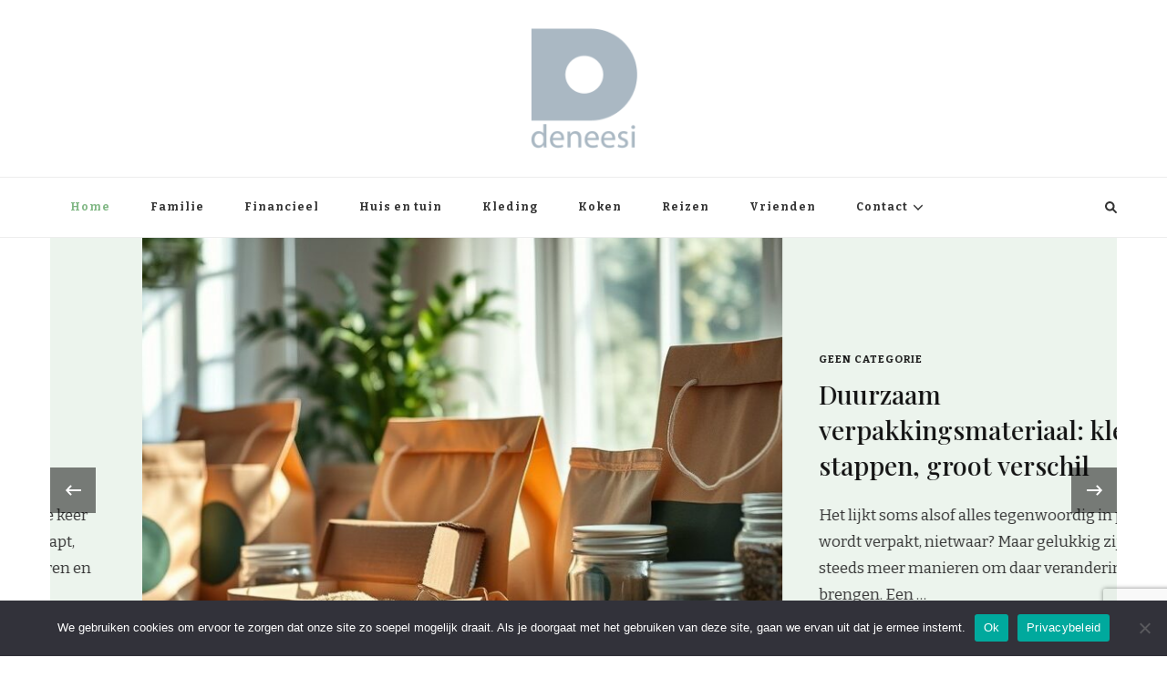

--- FILE ---
content_type: text/html; charset=UTF-8
request_url: https://deneesi.nl/
body_size: 9070
content:
<!DOCTYPE html><html lang="nl-NL"><head itemscope itemtype="http://schema.org/WebSite"><meta charset="UTF-8"><meta name="viewport" content="width=device-width, initial-scale=1"><link rel="profile" href="http://gmpg.org/xfn/11"><meta name='robots' content='index, follow, max-image-preview:large, max-snippet:-1, max-video-preview:-1' /><link media="all" href="https://deneesi.nl/wp-content/cache/autoptimize/css/autoptimize_0db294ce667ec8c5038cc122ab0aeadf.css" rel="stylesheet"><title>Deneesi.nl -</title><link rel="canonical" href="https://deneesi.nl/" /><link rel="next" href="https://deneesi.nl/page/2/" /><meta property="og:locale" content="nl_NL" /><meta property="og:type" content="website" /><meta property="og:title" content="Deneesi.nl" /><meta property="og:url" content="https://deneesi.nl/" /><meta property="og:site_name" content="Deneesi.nl" /><meta name="twitter:card" content="summary_large_image" /> <script type="application/ld+json" class="yoast-schema-graph">{"@context":"https://schema.org","@graph":[{"@type":"CollectionPage","@id":"https://deneesi.nl/","url":"https://deneesi.nl/","name":"Deneesi.nl -","isPartOf":{"@id":"https://deneesi.nl/#website"},"about":{"@id":"https://deneesi.nl/#organization"},"breadcrumb":{"@id":"https://deneesi.nl/#breadcrumb"},"inLanguage":"nl-NL"},{"@type":"BreadcrumbList","@id":"https://deneesi.nl/#breadcrumb","itemListElement":[{"@type":"ListItem","position":1,"name":"Home"}]},{"@type":"WebSite","@id":"https://deneesi.nl/#website","url":"https://deneesi.nl/","name":"Deneesi.nl","description":"","publisher":{"@id":"https://deneesi.nl/#organization"},"potentialAction":[{"@type":"SearchAction","target":{"@type":"EntryPoint","urlTemplate":"https://deneesi.nl/?s={search_term_string}"},"query-input":{"@type":"PropertyValueSpecification","valueRequired":true,"valueName":"search_term_string"}}],"inLanguage":"nl-NL"},{"@type":"Organization","@id":"https://deneesi.nl/#organization","name":"Deneesi.nl","url":"https://deneesi.nl/","logo":{"@type":"ImageObject","inLanguage":"nl-NL","@id":"https://deneesi.nl/#/schema/logo/image/","url":"https://deneesi.nl/wp-content/uploads/2022/10/deneesi.png","contentUrl":"https://deneesi.nl/wp-content/uploads/2022/10/deneesi.png","width":250,"height":280,"caption":"Deneesi.nl"},"image":{"@id":"https://deneesi.nl/#/schema/logo/image/"}}]}</script> <link rel='dns-prefetch' href='//www.googletagmanager.com' /><link rel='dns-prefetch' href='//fonts.googleapis.com' /><link rel="alternate" type="application/rss+xml" title="Deneesi.nl &raquo; feed" href="https://deneesi.nl/feed/" /><link rel="alternate" type="application/rss+xml" title="Deneesi.nl &raquo; reacties feed" href="https://deneesi.nl/comments/feed/" /><link rel='stylesheet' id='dashicons-css' href='https://deneesi.nl/wp-includes/css/dashicons.min.css?ver=6.9' type='text/css' media='all' /><link rel='stylesheet' id='admin-bar-css' href='https://deneesi.nl/wp-includes/css/admin-bar.min.css?ver=6.9' type='text/css' media='all' /><link rel='stylesheet' id='vilva-google-fonts-css' href='https://fonts.googleapis.com/css?family=Bitter%3A100%2C200%2C300%2Cregular%2C500%2C600%2C700%2C800%2C900%2C100italic%2C200italic%2C300italic%2Citalic%2C500italic%2C600italic%2C700italic%2C800italic%2C900italic%7CPlayfair+Display%3Aregular%2C500%2C600%2C700%2C800%2C900%2Citalic%2C500italic%2C600italic%2C700italic%2C800italic%2C900italic%7CEB+Garamond%3Aregular' type='text/css' media='all' /> <script type="text/javascript" id="cookie-notice-front-js-before">var cnArgs = {"ajaxUrl":"https:\/\/deneesi.nl\/wp-admin\/admin-ajax.php","nonce":"0f1141da7b","hideEffect":"fade","position":"bottom","onScroll":false,"onScrollOffset":100,"onClick":false,"cookieName":"cookie_notice_accepted","cookieTime":2592000,"cookieTimeRejected":2592000,"globalCookie":false,"redirection":false,"cache":false,"revokeCookies":false,"revokeCookiesOpt":"automatic"};

//# sourceURL=cookie-notice-front-js-before</script> <script type="text/javascript" src="https://deneesi.nl/wp-includes/js/jquery/jquery.min.js?ver=3.7.1" id="jquery-core-js"></script> 
 <script type="text/javascript" src="https://www.googletagmanager.com/gtag/js?id=G-BBT71KQPY4" id="google_gtagjs-js" async></script> <script type="text/javascript" id="google_gtagjs-js-after">window.dataLayer = window.dataLayer || [];function gtag(){dataLayer.push(arguments);}
gtag("set","linker",{"domains":["deneesi.nl"]});
gtag("js", new Date());
gtag("set", "developer_id.dZTNiMT", true);
gtag("config", "G-BBT71KQPY4");
//# sourceURL=google_gtagjs-js-after</script> <link rel="https://api.w.org/" href="https://deneesi.nl/wp-json/" /><link rel="EditURI" type="application/rsd+xml" title="RSD" href="https://deneesi.nl/xmlrpc.php?rsd" /><meta name="generator" content="WordPress 6.9" /><meta name="generator" content="Site Kit by Google 1.168.0" /><link rel="icon" href="https://deneesi.nl/wp-content/uploads/2022/10/cropped-favicon-32x32.png" sizes="32x32" /><link rel="icon" href="https://deneesi.nl/wp-content/uploads/2022/10/cropped-favicon-192x192.png" sizes="192x192" /><link rel="apple-touch-icon" href="https://deneesi.nl/wp-content/uploads/2022/10/cropped-favicon-180x180.png" /><meta name="msapplication-TileImage" content="https://deneesi.nl/wp-content/uploads/2022/10/cropped-favicon-270x270.png" /></head><body class="home blog wp-custom-logo wp-embed-responsive wp-theme-vilva wp-child-theme-yummy-recipe cookies-not-set hfeed post-layout-two vilva-has-blocks full-width" itemscope itemtype="http://schema.org/WebPage"><div id="page" class="site"> <a class="skip-link" href="#content">Ga naar inhoud</a><header id="masthead" class="site-header style-two" itemscope itemtype="http://schema.org/WPHeader"><div class="header-mid"><div class="container"><div class="site-branding" itemscope itemtype="http://schema.org/Organization"><div class="site-logo"> <a href="https://deneesi.nl/" class="custom-logo-link" rel="home" aria-current="page"><img width="250" height="280" src="https://deneesi.nl/wp-content/uploads/2022/10/deneesi.png" class="custom-logo" alt="Deneesi.nl" decoding="async" fetchpriority="high" srcset="https://deneesi.nl/wp-content/uploads/2022/10/deneesi.png 250w, https://deneesi.nl/wp-content/uploads/2022/10/deneesi-54x60.png 54w" sizes="(max-width: 250px) 100vw, 250px" /></a></div><div class="site-title-wrap"><h1 class="site-title" itemprop="name"><a href="https://deneesi.nl/" rel="home" itemprop="url">Deneesi.nl</a></h1></div></div></div></div><div class="header-bottom"><div class="container"><nav id="site-navigation" class="main-navigation" itemscope itemtype="http://schema.org/SiteNavigationElement"> <button class="toggle-btn" data-toggle-target=".main-menu-modal" data-toggle-body-class="showing-main-menu-modal" aria-expanded="false" data-set-focus=".close-main-nav-toggle"> <span class="toggle-bar"></span> <span class="toggle-bar"></span> <span class="toggle-bar"></span> </button><div class="primary-menu-list main-menu-modal cover-modal" data-modal-target-string=".main-menu-modal"> <button class="close close-main-nav-toggle" data-toggle-target=".main-menu-modal" data-toggle-body-class="showing-main-menu-modal" aria-expanded="false" data-set-focus=".main-menu-modal"></button><div class="mobile-menu" aria-label="Mobiel"><div class="menu-hoofd-container"><ul id="primary-menu" class="nav-menu main-menu-modal"><li id="menu-item-35" class="menu-item menu-item-type-custom menu-item-object-custom current-menu-item current_page_item menu-item-home menu-item-35"><a href="https://deneesi.nl" aria-current="page">Home</a></li><li id="menu-item-16" class="menu-item menu-item-type-taxonomy menu-item-object-category menu-item-16"><a href="https://deneesi.nl/category/familie/">Familie</a></li><li id="menu-item-17" class="menu-item menu-item-type-taxonomy menu-item-object-category menu-item-17"><a href="https://deneesi.nl/category/financieel/">Financieel</a></li><li id="menu-item-18" class="menu-item menu-item-type-taxonomy menu-item-object-category menu-item-18"><a href="https://deneesi.nl/category/huis-en-tuin/">Huis en tuin</a></li><li id="menu-item-73" class="menu-item menu-item-type-taxonomy menu-item-object-category menu-item-73"><a href="https://deneesi.nl/category/kleding/">Kleding</a></li><li id="menu-item-39" class="menu-item menu-item-type-taxonomy menu-item-object-category menu-item-39"><a href="https://deneesi.nl/category/koken/">Koken</a></li><li id="menu-item-82" class="menu-item menu-item-type-taxonomy menu-item-object-category menu-item-82"><a href="https://deneesi.nl/category/reizen/">Reizen</a></li><li id="menu-item-196" class="menu-item menu-item-type-post_type menu-item-object-page menu-item-196"><a href="https://deneesi.nl/vrienden/">Vrienden</a></li><li id="menu-item-197" class="menu-item menu-item-type-post_type menu-item-object-page menu-item-has-children menu-item-197"><a href="https://deneesi.nl/contact/">Contact</a><ul class="sub-menu"><li id="menu-item-195" class="menu-item menu-item-type-post_type menu-item-object-page menu-item-195"><a href="https://deneesi.nl/privacy-en-cookies/">Privacy en cookies</a></li></ul></li></ul></div></div></div></nav><div class="right"><div class="header-search"> <button class="search-toggle" data-toggle-target=".search-modal" data-toggle-body-class="showing-search-modal" data-set-focus=".search-modal .search-field" aria-expanded="false"> <i class="fas fa-search"></i> </button><div class="header-search-wrap search-modal cover-modal" data-modal-target-string=".search-modal"><div class="header-search-inner-wrap"><form role="search" method="get" class="search-form" action="https://deneesi.nl/"> <label> <span class="screen-reader-text">Op zoek naar iets? </span> <input type="search" class="search-field" placeholder="Type &amp; hit enter&hellip;" value="" name="s" /> </label> <input type="submit" id="submit-field" class="search-submit" value="Zoeken" /></form> <button class="close" data-toggle-target=".search-modal" data-toggle-body-class="showing-search-modal" data-set-focus=".search-modal .search-field" aria-expanded="false"></button></div></div></div></div></div></div></header><div id="banner_section" class="site-banner style-two"><div class="container"><div class="item-wrap owl-carousel"><div class="item"><div class="banner-img-wrap"><img width="730" height="576" src="https://deneesi.nl/wp-content/uploads/2026/01/SeNTGAQAGcxN-730x576.jpg" class="attachment-yummy-recipe-slider size-yummy-recipe-slider wp-post-image" alt="" itemprop="image" decoding="async" /></div><div class="banner-caption"><div class="container"><div class="cat-links"> <span class="category"><a href="https://deneesi.nl/category/geen-categorie/" rel="category tag">Geen categorie</a></span></div><h2 class="banner-title"> <a href="https://deneesi.nl/ongerepte-stranden-en-culinaire-avonturen-in-zuidoost-azie/">Ongerepte stranden en culinaire avonturen in zuidoost-azië</a></h2><div class="banner-desc"><p>Bangkok, de stad die nooit slaapt. De eerste keer dat je deze bruisende metropool binnenstapt, word je overweldigd door de geuren, kleuren en geluiden. Maar &hellip;</p></div></div></div></div><div class="item"><div class="banner-img-wrap"><img width="730" height="576" src="https://deneesi.nl/wp-content/uploads/2025/12/O3HSS5FA7Ub3-730x576.jpg" class="attachment-yummy-recipe-slider size-yummy-recipe-slider wp-post-image" alt="" itemprop="image" decoding="async" /></div><div class="banner-caption"><div class="container"><div class="cat-links"> <span class="category"><a href="https://deneesi.nl/category/geen-categorie/" rel="category tag">Geen categorie</a></span></div><h2 class="banner-title"> <a href="https://deneesi.nl/duurzaam-verpakkingsmateriaal-kleine-stappen-groot-verschil/">Duurzaam verpakkingsmateriaal: kleine stappen, groot verschil</a></h2><div class="banner-desc"><p>Het lijkt soms alsof alles tegenwoordig in plastic wordt verpakt, nietwaar? Maar gelukkig zijn er steeds meer manieren om daar verandering in te brengen. Een &hellip;</p></div></div></div></div><div class="item"><div class="banner-img-wrap"><img width="730" height="576" src="https://deneesi.nl/wp-content/uploads/2025/11/apOJoQK938ox-730x576.jpg" class="attachment-yummy-recipe-slider size-yummy-recipe-slider wp-post-image" alt="" itemprop="image" decoding="async" /></div><div class="banner-caption"><div class="container"><div class="cat-links"> <span class="category"><a href="https://deneesi.nl/category/geen-categorie/" rel="category tag">Geen categorie</a></span></div><h2 class="banner-title"> <a href="https://deneesi.nl/betaalbare-vluchten-naar-antalya-slimme-boekingstips-en-tools/">Betaalbare vluchten naar antalya: slimme boekingstips en tools</a></h2><div class="banner-desc"><p>Wanneer het tijd is om een vakantie naar Turkije te plannen, kan het vinden van de beste vliegtickets turkije een behoorlijke uitdaging zijn. Iedereen wil &hellip;</p></div></div></div></div></div></div></div><div id="content" class="site-content"><div class="container"><div id="primary" class="content-area"><main id="main" class="site-main"><article id="post-397" class="post-397 post type-post status-publish format-standard has-post-thumbnail hentry category-geen-categorie" itemscope itemtype="https://schema.org/Blog"><figure class="post-thumbnail"><a href="https://deneesi.nl/ongerepte-stranden-en-culinaire-avonturen-in-zuidoost-azie/" class="post-thumbnail"><img width="573" height="576" src="https://deneesi.nl/wp-content/uploads/2026/01/SeNTGAQAGcxN-573x576.jpg" class="attachment-yummy-recipe-blog-four size-yummy-recipe-blog-four wp-post-image" alt="" itemprop="image" decoding="async" loading="lazy" srcset="https://deneesi.nl/wp-content/uploads/2026/01/SeNTGAQAGcxN-573x576.jpg 573w, https://deneesi.nl/wp-content/uploads/2026/01/SeNTGAQAGcxN-150x150.jpg 150w" sizes="auto, (max-width: 573px) 100vw, 573px" /></a></figure><div class="content-wrap"><header class="entry-header"><div class="entry-meta"><span class="posted-on">Geüpdatet op <a href="https://deneesi.nl/ongerepte-stranden-en-culinaire-avonturen-in-zuidoost-azie/" rel="bookmark"><time class="entry-date published updated" datetime="2026-01-07T09:51:29+01:00" itemprop="dateModified">7 januari 2026</time><time class="updated" datetime="2026-01-01T08:51:19+01:00" itemprop="datePublished">1 januari 2026</time></a></span><span class="category"><a href="https://deneesi.nl/category/geen-categorie/" rel="category tag">Geen categorie</a></span></div><h2 class="entry-title"><a href="https://deneesi.nl/ongerepte-stranden-en-culinaire-avonturen-in-zuidoost-azie/" rel="bookmark">Ongerepte stranden en culinaire avonturen in zuidoost-azië</a></h2></header><div class="entry-content" itemprop="text"><p>Bangkok, de stad die nooit slaapt. De eerste keer dat je deze bruisende metropool binnenstapt, word je overweldigd door de geuren, kleuren en geluiden. Maar &hellip;</p></div><div class="entry-footer"><div class="button-wrap"><a href="https://deneesi.nl/ongerepte-stranden-en-culinaire-avonturen-in-zuidoost-azie/" class="btn-readmore">Lees verder<svg xmlns="http://www.w3.org/2000/svg" width="12" height="24" viewBox="0 0 12 24"><path d="M0,12,12,0,5.564,12,12,24Z" transform="translate(12 24) rotate(180)" fill="#121212"/></svg></a></div></div></div></article><article id="post-394" class="post-394 post type-post status-publish format-standard has-post-thumbnail hentry category-geen-categorie" itemscope itemtype="https://schema.org/Blog"><figure class="post-thumbnail"><a href="https://deneesi.nl/duurzaam-verpakkingsmateriaal-kleine-stappen-groot-verschil/" class="post-thumbnail"><img width="573" height="576" src="https://deneesi.nl/wp-content/uploads/2025/12/O3HSS5FA7Ub3-573x576.jpg" class="attachment-yummy-recipe-blog-four size-yummy-recipe-blog-four wp-post-image" alt="" itemprop="image" decoding="async" loading="lazy" srcset="https://deneesi.nl/wp-content/uploads/2025/12/O3HSS5FA7Ub3-573x576.jpg 573w, https://deneesi.nl/wp-content/uploads/2025/12/O3HSS5FA7Ub3-150x150.jpg 150w" sizes="auto, (max-width: 573px) 100vw, 573px" /></a></figure><div class="content-wrap"><header class="entry-header"><div class="entry-meta"><span class="posted-on">Geüpdatet op <a href="https://deneesi.nl/duurzaam-verpakkingsmateriaal-kleine-stappen-groot-verschil/" rel="bookmark"><time class="entry-date published updated" datetime="2025-12-29T13:14:37+01:00" itemprop="dateModified">29 december 2025</time><time class="updated" datetime="2025-12-03T12:14:24+01:00" itemprop="datePublished">3 december 2025</time></a></span><span class="category"><a href="https://deneesi.nl/category/geen-categorie/" rel="category tag">Geen categorie</a></span></div><h2 class="entry-title"><a href="https://deneesi.nl/duurzaam-verpakkingsmateriaal-kleine-stappen-groot-verschil/" rel="bookmark">Duurzaam verpakkingsmateriaal: kleine stappen, groot verschil</a></h2></header><div class="entry-content" itemprop="text"><p>Het lijkt soms alsof alles tegenwoordig in plastic wordt verpakt, nietwaar? Maar gelukkig zijn er steeds meer manieren om daar verandering in te brengen. Een &hellip;</p></div><div class="entry-footer"><div class="button-wrap"><a href="https://deneesi.nl/duurzaam-verpakkingsmateriaal-kleine-stappen-groot-verschil/" class="btn-readmore">Lees verder<svg xmlns="http://www.w3.org/2000/svg" width="12" height="24" viewBox="0 0 12 24"><path d="M0,12,12,0,5.564,12,12,24Z" transform="translate(12 24) rotate(180)" fill="#121212"/></svg></a></div></div></div></article><article id="post-388" class="post-388 post type-post status-publish format-standard has-post-thumbnail hentry category-geen-categorie" itemscope itemtype="https://schema.org/Blog"><figure class="post-thumbnail"><a href="https://deneesi.nl/betaalbare-vluchten-naar-antalya-slimme-boekingstips-en-tools/" class="post-thumbnail"><img width="573" height="576" src="https://deneesi.nl/wp-content/uploads/2025/11/apOJoQK938ox-573x576.jpg" class="attachment-yummy-recipe-blog-four size-yummy-recipe-blog-four wp-post-image" alt="" itemprop="image" decoding="async" loading="lazy" srcset="https://deneesi.nl/wp-content/uploads/2025/11/apOJoQK938ox-573x576.jpg 573w, https://deneesi.nl/wp-content/uploads/2025/11/apOJoQK938ox-150x150.jpg 150w" sizes="auto, (max-width: 573px) 100vw, 573px" /></a></figure><div class="content-wrap"><header class="entry-header"><div class="entry-meta"><span class="posted-on">Geüpdatet op <a href="https://deneesi.nl/betaalbare-vluchten-naar-antalya-slimme-boekingstips-en-tools/" rel="bookmark"><time class="entry-date published updated" datetime="2025-11-04T16:30:21+01:00" itemprop="dateModified">4 november 2025</time><time class="updated" datetime="2025-11-04T15:30:02+01:00" itemprop="datePublished">4 november 2025</time></a></span><span class="category"><a href="https://deneesi.nl/category/geen-categorie/" rel="category tag">Geen categorie</a></span></div><h2 class="entry-title"><a href="https://deneesi.nl/betaalbare-vluchten-naar-antalya-slimme-boekingstips-en-tools/" rel="bookmark">Betaalbare vluchten naar antalya: slimme boekingstips en tools</a></h2></header><div class="entry-content" itemprop="text"><p>Wanneer het tijd is om een vakantie naar Turkije te plannen, kan het vinden van de beste vliegtickets turkije een behoorlijke uitdaging zijn. Iedereen wil &hellip;</p></div><div class="entry-footer"><div class="button-wrap"><a href="https://deneesi.nl/betaalbare-vluchten-naar-antalya-slimme-boekingstips-en-tools/" class="btn-readmore">Lees verder<svg xmlns="http://www.w3.org/2000/svg" width="12" height="24" viewBox="0 0 12 24"><path d="M0,12,12,0,5.564,12,12,24Z" transform="translate(12 24) rotate(180)" fill="#121212"/></svg></a></div></div></div></article><article id="post-391" class="post-391 post type-post status-publish format-standard has-post-thumbnail hentry category-geen-categorie" itemscope itemtype="https://schema.org/Blog"><figure class="post-thumbnail"><a href="https://deneesi.nl/het-kiezen-van-een-lange-termijn-vaste-hypotheekrente-voordelen-en-nadelen/" class="post-thumbnail"><img width="573" height="576" src="https://deneesi.nl/wp-content/uploads/2025/11/ZrnM7SPKs9uH-573x576.jpg" class="attachment-yummy-recipe-blog-four size-yummy-recipe-blog-four wp-post-image" alt="" itemprop="image" decoding="async" loading="lazy" srcset="https://deneesi.nl/wp-content/uploads/2025/11/ZrnM7SPKs9uH-573x576.jpg 573w, https://deneesi.nl/wp-content/uploads/2025/11/ZrnM7SPKs9uH-150x150.jpg 150w" sizes="auto, (max-width: 573px) 100vw, 573px" /></a></figure><div class="content-wrap"><header class="entry-header"><div class="entry-meta"><span class="posted-on">Geüpdatet op <a href="https://deneesi.nl/het-kiezen-van-een-lange-termijn-vaste-hypotheekrente-voordelen-en-nadelen/" rel="bookmark"><time class="entry-date published updated" datetime="2025-11-11T16:02:37+01:00" itemprop="dateModified">11 november 2025</time><time class="updated" datetime="2025-11-01T15:02:21+01:00" itemprop="datePublished">1 november 2025</time></a></span><span class="category"><a href="https://deneesi.nl/category/geen-categorie/" rel="category tag">Geen categorie</a></span></div><h2 class="entry-title"><a href="https://deneesi.nl/het-kiezen-van-een-lange-termijn-vaste-hypotheekrente-voordelen-en-nadelen/" rel="bookmark">Het kiezen van een lange termijn vaste hypotheekrente: voordelen en nadelen</a></h2></header><div class="entry-content" itemprop="text"><p>Hypotheken zijn al complex genoeg zonder dat je ook nog moet nadenken over de rentetarieven. Maar toch, als je een huis gaat kopen, is het &hellip;</p></div><div class="entry-footer"><div class="button-wrap"><a href="https://deneesi.nl/het-kiezen-van-een-lange-termijn-vaste-hypotheekrente-voordelen-en-nadelen/" class="btn-readmore">Lees verder<svg xmlns="http://www.w3.org/2000/svg" width="12" height="24" viewBox="0 0 12 24"><path d="M0,12,12,0,5.564,12,12,24Z" transform="translate(12 24) rotate(180)" fill="#121212"/></svg></a></div></div></div></article><article id="post-382" class="post-382 post type-post status-publish format-standard has-post-thumbnail hentry category-geen-categorie" itemscope itemtype="https://schema.org/Blog"><figure class="post-thumbnail"><a href="https://deneesi.nl/voordelen-van-infraroodpanelen-voor-een-warm-en-gezond-huis/" class="post-thumbnail"><img width="573" height="576" src="https://deneesi.nl/wp-content/uploads/2025/10/0HkCkM0wwG6k-573x576.jpg" class="attachment-yummy-recipe-blog-four size-yummy-recipe-blog-four wp-post-image" alt="" itemprop="image" decoding="async" loading="lazy" srcset="https://deneesi.nl/wp-content/uploads/2025/10/0HkCkM0wwG6k-573x576.jpg 573w, https://deneesi.nl/wp-content/uploads/2025/10/0HkCkM0wwG6k-150x150.jpg 150w" sizes="auto, (max-width: 573px) 100vw, 573px" /></a></figure><div class="content-wrap"><header class="entry-header"><div class="entry-meta"><span class="posted-on">Geüpdatet op <a href="https://deneesi.nl/voordelen-van-infraroodpanelen-voor-een-warm-en-gezond-huis/" rel="bookmark"><time class="entry-date published updated" datetime="2025-10-31T17:58:10+01:00" itemprop="dateModified">31 oktober 2025</time><time class="updated" datetime="2025-10-31T16:57:51+01:00" itemprop="datePublished">31 oktober 2025</time></a></span><span class="category"><a href="https://deneesi.nl/category/geen-categorie/" rel="category tag">Geen categorie</a></span></div><h2 class="entry-title"><a href="https://deneesi.nl/voordelen-van-infraroodpanelen-voor-een-warm-en-gezond-huis/" rel="bookmark">Voordelen van infraroodpanelen voor een warm en gezond huis</a></h2></header><div class="entry-content" itemprop="text"><p>Stel je voor: het is een koude winteravond en je zit lekker op de bank met een goed boek. De traditionele verwarming bromt op de &hellip;</p></div><div class="entry-footer"><div class="button-wrap"><a href="https://deneesi.nl/voordelen-van-infraroodpanelen-voor-een-warm-en-gezond-huis/" class="btn-readmore">Lees verder<svg xmlns="http://www.w3.org/2000/svg" width="12" height="24" viewBox="0 0 12 24"><path d="M0,12,12,0,5.564,12,12,24Z" transform="translate(12 24) rotate(180)" fill="#121212"/></svg></a></div></div></div></article><article id="post-385" class="post-385 post type-post status-publish format-standard has-post-thumbnail hentry category-geen-categorie" itemscope itemtype="https://schema.org/Blog"><figure class="post-thumbnail"><a href="https://deneesi.nl/infraroodpanelen-stijlvolle-en-efficiente-verwarming-voor-thuis/" class="post-thumbnail"><img width="573" height="576" src="https://deneesi.nl/wp-content/uploads/2025/10/Z5YfDwVOafMB-573x576.jpg" class="attachment-yummy-recipe-blog-four size-yummy-recipe-blog-four wp-post-image" alt="" itemprop="image" decoding="async" loading="lazy" srcset="https://deneesi.nl/wp-content/uploads/2025/10/Z5YfDwVOafMB-573x576.jpg 573w, https://deneesi.nl/wp-content/uploads/2025/10/Z5YfDwVOafMB-150x150.jpg 150w" sizes="auto, (max-width: 573px) 100vw, 573px" /></a></figure><div class="content-wrap"><header class="entry-header"><div class="entry-meta"><span class="posted-on">Geüpdatet op <a href="https://deneesi.nl/infraroodpanelen-stijlvolle-en-efficiente-verwarming-voor-thuis/" rel="bookmark"><time class="entry-date published updated" datetime="2025-10-31T17:58:29+01:00" itemprop="dateModified">31 oktober 2025</time><time class="updated" datetime="2025-10-27T16:58:10+01:00" itemprop="datePublished">27 oktober 2025</time></a></span><span class="category"><a href="https://deneesi.nl/category/geen-categorie/" rel="category tag">Geen categorie</a></span></div><h2 class="entry-title"><a href="https://deneesi.nl/infraroodpanelen-stijlvolle-en-efficiente-verwarming-voor-thuis/" rel="bookmark">Infraroodpanelen: stijlvolle en efficiënte verwarming voor thuis</a></h2></header><div class="entry-content" itemprop="text"><p>Infraroodpanelen zijn de laatste jaren steeds populairder geworden, en dat is niet zonder reden. Ze bieden een moderne en efficiënte manier om ruimtes te verwarmen, &hellip;</p></div><div class="entry-footer"><div class="button-wrap"><a href="https://deneesi.nl/infraroodpanelen-stijlvolle-en-efficiente-verwarming-voor-thuis/" class="btn-readmore">Lees verder<svg xmlns="http://www.w3.org/2000/svg" width="12" height="24" viewBox="0 0 12 24"><path d="M0,12,12,0,5.564,12,12,24Z" transform="translate(12 24) rotate(180)" fill="#121212"/></svg></a></div></div></div></article><article id="post-327" class="post-327 post type-post status-publish format-standard has-post-thumbnail hentry category-geen-categorie" itemscope itemtype="https://schema.org/Blog"><figure class="post-thumbnail"><a href="https://deneesi.nl/waarom-hoogwaardige-verf-de-beste-keuze-is-voor-jouw-interieur/" class="post-thumbnail"><img width="573" height="576" src="https://deneesi.nl/wp-content/uploads/2025/02/vTNdtTQC4YTj-573x576.jpg" class="attachment-yummy-recipe-blog-four size-yummy-recipe-blog-four wp-post-image" alt="" itemprop="image" decoding="async" loading="lazy" srcset="https://deneesi.nl/wp-content/uploads/2025/02/vTNdtTQC4YTj-573x576.jpg 573w, https://deneesi.nl/wp-content/uploads/2025/02/vTNdtTQC4YTj-150x150.jpg 150w" sizes="auto, (max-width: 573px) 100vw, 573px" /></a></figure><div class="content-wrap"><header class="entry-header"><div class="entry-meta"><span class="posted-on">Geüpdatet op <a href="https://deneesi.nl/waarom-hoogwaardige-verf-de-beste-keuze-is-voor-jouw-interieur/" rel="bookmark"><time class="entry-date published updated" datetime="2025-10-21T14:30:46+02:00" itemprop="dateModified">21 oktober 2025</time><time class="updated" datetime="2025-10-20T14:30:46+02:00" itemprop="datePublished">20 oktober 2025</time></a></span><span class="category"><a href="https://deneesi.nl/category/geen-categorie/" rel="category tag">Geen categorie</a></span></div><h2 class="entry-title"><a href="https://deneesi.nl/waarom-hoogwaardige-verf-de-beste-keuze-is-voor-jouw-interieur/" rel="bookmark">Waarom hoogwaardige verf de beste keuze is voor jouw interieur</a></h2></header><div class="entry-content" itemprop="text"><p>Ik kan me nog goed herinneren hoe ik op een druilerige zondagochtend stond te turen naar de kale muren van mijn woonkamer. Er zat iets &hellip;</p></div><div class="entry-footer"><div class="button-wrap"><a href="https://deneesi.nl/waarom-hoogwaardige-verf-de-beste-keuze-is-voor-jouw-interieur/" class="btn-readmore">Lees verder<svg xmlns="http://www.w3.org/2000/svg" width="12" height="24" viewBox="0 0 12 24"><path d="M0,12,12,0,5.564,12,12,24Z" transform="translate(12 24) rotate(180)" fill="#121212"/></svg></a></div></div></div></article><article id="post-370" class="post-370 post type-post status-publish format-standard has-post-thumbnail hentry category-geen-categorie" itemscope itemtype="https://schema.org/Blog"><figure class="post-thumbnail"><a href="https://deneesi.nl/luxe-behang-trends-texturen-en-merken-voor-jouw-interieur/" class="post-thumbnail"><img width="573" height="576" src="https://deneesi.nl/wp-content/uploads/2025/09/hWdCTx0zDMXv-573x576.jpg" class="attachment-yummy-recipe-blog-four size-yummy-recipe-blog-four wp-post-image" alt="" itemprop="image" decoding="async" loading="lazy" srcset="https://deneesi.nl/wp-content/uploads/2025/09/hWdCTx0zDMXv-573x576.jpg 573w, https://deneesi.nl/wp-content/uploads/2025/09/hWdCTx0zDMXv-150x150.jpg 150w" sizes="auto, (max-width: 573px) 100vw, 573px" /></a></figure><div class="content-wrap"><header class="entry-header"><div class="entry-meta"><span class="posted-on">Geüpdatet op <a href="https://deneesi.nl/luxe-behang-trends-texturen-en-merken-voor-jouw-interieur/" rel="bookmark"><time class="entry-date published updated" datetime="2025-09-30T12:28:00+02:00" itemprop="dateModified">30 september 2025</time><time class="updated" datetime="2025-09-28T10:27:52+02:00" itemprop="datePublished">28 september 2025</time></a></span><span class="category"><a href="https://deneesi.nl/category/geen-categorie/" rel="category tag">Geen categorie</a></span></div><h2 class="entry-title"><a href="https://deneesi.nl/luxe-behang-trends-texturen-en-merken-voor-jouw-interieur/" rel="bookmark">Luxe behang: trends, texturen en merken voor jouw interieur</a></h2></header><div class="entry-content" itemprop="text"><p>Het kiezen van behang kan een flinke klus zijn, vooral met de overvloed aan keuzes die tegenwoordig beschikbaar zijn. Luxe behangmerken staan echter bekend om &hellip;</p></div><div class="entry-footer"><div class="button-wrap"><a href="https://deneesi.nl/luxe-behang-trends-texturen-en-merken-voor-jouw-interieur/" class="btn-readmore">Lees verder<svg xmlns="http://www.w3.org/2000/svg" width="12" height="24" viewBox="0 0 12 24"><path d="M0,12,12,0,5.564,12,12,24Z" transform="translate(12 24) rotate(180)" fill="#121212"/></svg></a></div></div></div></article><article id="post-373" class="post-373 post type-post status-publish format-standard has-post-thumbnail hentry category-geen-categorie" itemscope itemtype="https://schema.org/Blog"><figure class="post-thumbnail"><a href="https://deneesi.nl/zonwering-kiezen-stijlvol-comfort-voor-elke-kamer-in-huis/" class="post-thumbnail"><img width="573" height="576" src="https://deneesi.nl/wp-content/uploads/2025/09/AUKPlM51pced-573x576.jpg" class="attachment-yummy-recipe-blog-four size-yummy-recipe-blog-four wp-post-image" alt="" itemprop="image" decoding="async" loading="lazy" srcset="https://deneesi.nl/wp-content/uploads/2025/09/AUKPlM51pced-573x576.jpg 573w, https://deneesi.nl/wp-content/uploads/2025/09/AUKPlM51pced-150x150.jpg 150w" sizes="auto, (max-width: 573px) 100vw, 573px" /></a></figure><div class="content-wrap"><header class="entry-header"><div class="entry-meta"><span class="posted-on">Geüpdatet op <a href="https://deneesi.nl/zonwering-kiezen-stijlvol-comfort-voor-elke-kamer-in-huis/" rel="bookmark"><time class="entry-date published updated" datetime="2025-09-30T12:28:55+02:00" itemprop="dateModified">30 september 2025</time><time class="updated" datetime="2025-09-10T10:28:40+02:00" itemprop="datePublished">10 september 2025</time></a></span><span class="category"><a href="https://deneesi.nl/category/geen-categorie/" rel="category tag">Geen categorie</a></span></div><h2 class="entry-title"><a href="https://deneesi.nl/zonwering-kiezen-stijlvol-comfort-voor-elke-kamer-in-huis/" rel="bookmark">Zonwering kiezen: stijlvol comfort voor elke kamer in huis</a></h2></header><div class="entry-content" itemprop="text"><p>Het is heerlijk om de zonnestralen in huis te laten schijnen, maar soms kan dat licht ook een beetje te veel van het goede zijn. &hellip;</p></div><div class="entry-footer"><div class="button-wrap"><a href="https://deneesi.nl/zonwering-kiezen-stijlvol-comfort-voor-elke-kamer-in-huis/" class="btn-readmore">Lees verder<svg xmlns="http://www.w3.org/2000/svg" width="12" height="24" viewBox="0 0 12 24"><path d="M0,12,12,0,5.564,12,12,24Z" transform="translate(12 24) rotate(180)" fill="#121212"/></svg></a></div></div></div></article><article id="post-376" class="post-376 post type-post status-publish format-standard has-post-thumbnail hentry category-geen-categorie" itemscope itemtype="https://schema.org/Blog"><figure class="post-thumbnail"><a href="https://deneesi.nl/beveiligingscameras-kiezen-en-plaatsen-praktische-tips-voor-thuis/" class="post-thumbnail"><img width="573" height="576" src="https://deneesi.nl/wp-content/uploads/2025/09/XeBqauWJqs3s-573x576.jpg" class="attachment-yummy-recipe-blog-four size-yummy-recipe-blog-four wp-post-image" alt="" itemprop="image" decoding="async" loading="lazy" srcset="https://deneesi.nl/wp-content/uploads/2025/09/XeBqauWJqs3s-573x576.jpg 573w, https://deneesi.nl/wp-content/uploads/2025/09/XeBqauWJqs3s-150x150.jpg 150w" sizes="auto, (max-width: 573px) 100vw, 573px" /></a></figure><div class="content-wrap"><header class="entry-header"><div class="entry-meta"><span class="posted-on">Geüpdatet op <a href="https://deneesi.nl/beveiligingscameras-kiezen-en-plaatsen-praktische-tips-voor-thuis/" rel="bookmark"><time class="entry-date published updated" datetime="2025-09-30T12:31:52+02:00" itemprop="dateModified">30 september 2025</time><time class="updated" datetime="2025-09-08T10:31:38+02:00" itemprop="datePublished">8 september 2025</time></a></span><span class="category"><a href="https://deneesi.nl/category/geen-categorie/" rel="category tag">Geen categorie</a></span></div><h2 class="entry-title"><a href="https://deneesi.nl/beveiligingscameras-kiezen-en-plaatsen-praktische-tips-voor-thuis/" rel="bookmark">Beveiligingscamera&#8217;s kiezen en plaatsen: praktische tips voor thuis</a></h2></header><div class="entry-content" itemprop="text"><p>Het kiezen van de juiste beveiligingscamera&#8217;s lijkt misschien een eenvoudige taak, maar er komt veel meer bij kijken dan je in eerste instantie zou denken. &hellip;</p></div><div class="entry-footer"><div class="button-wrap"><a href="https://deneesi.nl/beveiligingscameras-kiezen-en-plaatsen-praktische-tips-voor-thuis/" class="btn-readmore">Lees verder<svg xmlns="http://www.w3.org/2000/svg" width="12" height="24" viewBox="0 0 12 24"><path d="M0,12,12,0,5.564,12,12,24Z" transform="translate(12 24) rotate(180)" fill="#121212"/></svg></a></div></div></div></article></main><nav class="navigation pagination" aria-label="Berichten paginering"><h2 class="screen-reader-text">Berichten paginering</h2><div class="nav-links"><span aria-current="page" class="page-numbers current"><span class="meta-nav screen-reader-text">Pagina </span>1</span> <a class="page-numbers" href="https://deneesi.nl/page/2/"><span class="meta-nav screen-reader-text">Pagina </span>2</a> <span class="page-numbers dots">&hellip;</span> <a class="page-numbers" href="https://deneesi.nl/page/10/"><span class="meta-nav screen-reader-text">Pagina </span>10</a> <a class="next page-numbers" href="https://deneesi.nl/page/2/">volgende<svg xmlns="http://www.w3.org/2000/svg" width="12" height="24" viewBox="0 0 12 24"><path d="M0,12,12,0,5.564,12,12,24Z" transform="translate(12 24) rotate(180)" fill="#121212"/></svg></a></div></nav></div></div></div><footer id="colophon" class="site-footer" itemscope itemtype="http://schema.org/WPFooter"><div class="footer-b"><div class="container"><div class="copyright"> <span>&copy; Copyright 2026 <a href="https://deneesi.nl/">Deneesi.nl</a>. Alle rechten voorbehouden. </span> Yummy Recipe | Ontwikkeld door <a href="https://blossomthemes.com/" rel="nofollow" target="_blank">Blossom Themes</a>. Mogelijk gemaakt door <a href="https://wordpress.org/" target="_blank">WordPress</a>.</div><div class="footer-social"></div></div></div></footer> <button class="back-to-top"> <svg xmlns="http://www.w3.org/2000/svg" width="24" height="24" viewBox="0 0 24 24"><g transform="translate(-1789 -1176)"><rect width="24" height="2.667" transform="translate(1789 1176)" fill="#fff"/><path d="M-215.453,382.373-221.427,372l-5.973,10.373h4.64v8.293h2.667v-8.293Z" transform="translate(2022.427 809.333)" fill="#fff"/></g></svg> </button></div> <script type="speculationrules">{"prefetch":[{"source":"document","where":{"and":[{"href_matches":"/*"},{"not":{"href_matches":["/wp-*.php","/wp-admin/*","/wp-content/uploads/*","/wp-content/*","/wp-content/plugins/*","/wp-content/themes/yummy-recipe/*","/wp-content/themes/vilva/*","/*\\?(.+)"]}},{"not":{"selector_matches":"a[rel~=\"nofollow\"]"}},{"not":{"selector_matches":".no-prefetch, .no-prefetch a"}}]},"eagerness":"conservative"}]}</script> <script type="text/javascript" src="https://deneesi.nl/wp-includes/js/dist/hooks.min.js?ver=dd5603f07f9220ed27f1" id="wp-hooks-js"></script> <script type="text/javascript" src="https://deneesi.nl/wp-includes/js/dist/i18n.min.js?ver=c26c3dc7bed366793375" id="wp-i18n-js"></script> <script type="text/javascript" id="wp-i18n-js-after">wp.i18n.setLocaleData( { 'text direction\u0004ltr': [ 'ltr' ] } );
//# sourceURL=wp-i18n-js-after</script> <script type="text/javascript" id="contact-form-7-js-translations">( function( domain, translations ) {
	var localeData = translations.locale_data[ domain ] || translations.locale_data.messages;
	localeData[""].domain = domain;
	wp.i18n.setLocaleData( localeData, domain );
} )( "contact-form-7", {"translation-revision-date":"2025-11-30 09:13:36+0000","generator":"GlotPress\/4.0.3","domain":"messages","locale_data":{"messages":{"":{"domain":"messages","plural-forms":"nplurals=2; plural=n != 1;","lang":"nl"},"This contact form is placed in the wrong place.":["Dit contactformulier staat op de verkeerde plek."],"Error:":["Fout:"]}},"comment":{"reference":"includes\/js\/index.js"}} );
//# sourceURL=contact-form-7-js-translations</script> <script type="text/javascript" id="contact-form-7-js-before">var wpcf7 = {
    "api": {
        "root": "https:\/\/deneesi.nl\/wp-json\/",
        "namespace": "contact-form-7\/v1"
    }
};
//# sourceURL=contact-form-7-js-before</script> <script type="text/javascript" id="yummy-recipe-js-extra">var yummy_recipe_data = {"rtl":"","auto":"1","loop":"1"};
//# sourceURL=yummy-recipe-js-extra</script> <script type="text/javascript" id="vilva-js-extra">var vilva_data = {"rtl":"","auto":"1","loop":"1"};
//# sourceURL=vilva-js-extra</script> <script type="text/javascript" src="https://www.google.com/recaptcha/api.js?render=6LfNIL4kAAAAAKrk2RwdaQNSpaVdubtTXpm13xiH&amp;ver=3.0" id="google-recaptcha-js"></script> <script type="text/javascript" src="https://deneesi.nl/wp-includes/js/dist/vendor/wp-polyfill.min.js?ver=3.15.0" id="wp-polyfill-js"></script> <script type="text/javascript" id="wpcf7-recaptcha-js-before">var wpcf7_recaptcha = {
    "sitekey": "6LfNIL4kAAAAAKrk2RwdaQNSpaVdubtTXpm13xiH",
    "actions": {
        "homepage": "homepage",
        "contactform": "contactform"
    }
};
//# sourceURL=wpcf7-recaptcha-js-before</script> <script id="wp-emoji-settings" type="application/json">{"baseUrl":"https://s.w.org/images/core/emoji/17.0.2/72x72/","ext":".png","svgUrl":"https://s.w.org/images/core/emoji/17.0.2/svg/","svgExt":".svg","source":{"concatemoji":"https://deneesi.nl/wp-includes/js/wp-emoji-release.min.js?ver=6.9"}}</script> <script type="module">/*! This file is auto-generated */
const a=JSON.parse(document.getElementById("wp-emoji-settings").textContent),o=(window._wpemojiSettings=a,"wpEmojiSettingsSupports"),s=["flag","emoji"];function i(e){try{var t={supportTests:e,timestamp:(new Date).valueOf()};sessionStorage.setItem(o,JSON.stringify(t))}catch(e){}}function c(e,t,n){e.clearRect(0,0,e.canvas.width,e.canvas.height),e.fillText(t,0,0);t=new Uint32Array(e.getImageData(0,0,e.canvas.width,e.canvas.height).data);e.clearRect(0,0,e.canvas.width,e.canvas.height),e.fillText(n,0,0);const a=new Uint32Array(e.getImageData(0,0,e.canvas.width,e.canvas.height).data);return t.every((e,t)=>e===a[t])}function p(e,t){e.clearRect(0,0,e.canvas.width,e.canvas.height),e.fillText(t,0,0);var n=e.getImageData(16,16,1,1);for(let e=0;e<n.data.length;e++)if(0!==n.data[e])return!1;return!0}function u(e,t,n,a){switch(t){case"flag":return n(e,"\ud83c\udff3\ufe0f\u200d\u26a7\ufe0f","\ud83c\udff3\ufe0f\u200b\u26a7\ufe0f")?!1:!n(e,"\ud83c\udde8\ud83c\uddf6","\ud83c\udde8\u200b\ud83c\uddf6")&&!n(e,"\ud83c\udff4\udb40\udc67\udb40\udc62\udb40\udc65\udb40\udc6e\udb40\udc67\udb40\udc7f","\ud83c\udff4\u200b\udb40\udc67\u200b\udb40\udc62\u200b\udb40\udc65\u200b\udb40\udc6e\u200b\udb40\udc67\u200b\udb40\udc7f");case"emoji":return!a(e,"\ud83e\u1fac8")}return!1}function f(e,t,n,a){let r;const o=(r="undefined"!=typeof WorkerGlobalScope&&self instanceof WorkerGlobalScope?new OffscreenCanvas(300,150):document.createElement("canvas")).getContext("2d",{willReadFrequently:!0}),s=(o.textBaseline="top",o.font="600 32px Arial",{});return e.forEach(e=>{s[e]=t(o,e,n,a)}),s}function r(e){var t=document.createElement("script");t.src=e,t.defer=!0,document.head.appendChild(t)}a.supports={everything:!0,everythingExceptFlag:!0},new Promise(t=>{let n=function(){try{var e=JSON.parse(sessionStorage.getItem(o));if("object"==typeof e&&"number"==typeof e.timestamp&&(new Date).valueOf()<e.timestamp+604800&&"object"==typeof e.supportTests)return e.supportTests}catch(e){}return null}();if(!n){if("undefined"!=typeof Worker&&"undefined"!=typeof OffscreenCanvas&&"undefined"!=typeof URL&&URL.createObjectURL&&"undefined"!=typeof Blob)try{var e="postMessage("+f.toString()+"("+[JSON.stringify(s),u.toString(),c.toString(),p.toString()].join(",")+"));",a=new Blob([e],{type:"text/javascript"});const r=new Worker(URL.createObjectURL(a),{name:"wpTestEmojiSupports"});return void(r.onmessage=e=>{i(n=e.data),r.terminate(),t(n)})}catch(e){}i(n=f(s,u,c,p))}t(n)}).then(e=>{for(const n in e)a.supports[n]=e[n],a.supports.everything=a.supports.everything&&a.supports[n],"flag"!==n&&(a.supports.everythingExceptFlag=a.supports.everythingExceptFlag&&a.supports[n]);var t;a.supports.everythingExceptFlag=a.supports.everythingExceptFlag&&!a.supports.flag,a.supports.everything||((t=a.source||{}).concatemoji?r(t.concatemoji):t.wpemoji&&t.twemoji&&(r(t.twemoji),r(t.wpemoji)))});
//# sourceURL=https://deneesi.nl/wp-includes/js/wp-emoji-loader.min.js</script> <div id="cookie-notice" role="dialog" class="cookie-notice-hidden cookie-revoke-hidden cn-position-bottom" aria-label="Cookie Notice" style="background-color: rgba(50,50,58,1);"><div class="cookie-notice-container" style="color: #fff"><span id="cn-notice-text" class="cn-text-container">We gebruiken cookies om ervoor te zorgen dat onze site zo soepel mogelijk draait. Als je doorgaat met het gebruiken van deze site, gaan we ervan uit dat je ermee instemt.</span><span id="cn-notice-buttons" class="cn-buttons-container"><button id="cn-accept-cookie" data-cookie-set="accept" class="cn-set-cookie cn-button" aria-label="Ok" style="background-color: #00a99d">Ok</button><button data-link-url="https://deneesi.nl/privacy-en-cookies/" data-link-target="_blank" id="cn-more-info" class="cn-more-info cn-button" aria-label="Privacybeleid" style="background-color: #00a99d">Privacybeleid</button></span><button type="button" id="cn-close-notice" data-cookie-set="accept" class="cn-close-icon" aria-label="Nee"></button></div></div>  <script defer src="https://deneesi.nl/wp-content/cache/autoptimize/js/autoptimize_795c3642163d3b57e071144287d84704.js"></script></body></html>

--- FILE ---
content_type: text/html; charset=utf-8
request_url: https://www.google.com/recaptcha/api2/anchor?ar=1&k=6LfNIL4kAAAAAKrk2RwdaQNSpaVdubtTXpm13xiH&co=aHR0cHM6Ly9kZW5lZXNpLm5sOjQ0Mw..&hl=en&v=PoyoqOPhxBO7pBk68S4YbpHZ&size=invisible&anchor-ms=20000&execute-ms=30000&cb=cq4rc9hvo2q4
body_size: 48823
content:
<!DOCTYPE HTML><html dir="ltr" lang="en"><head><meta http-equiv="Content-Type" content="text/html; charset=UTF-8">
<meta http-equiv="X-UA-Compatible" content="IE=edge">
<title>reCAPTCHA</title>
<style type="text/css">
/* cyrillic-ext */
@font-face {
  font-family: 'Roboto';
  font-style: normal;
  font-weight: 400;
  font-stretch: 100%;
  src: url(//fonts.gstatic.com/s/roboto/v48/KFO7CnqEu92Fr1ME7kSn66aGLdTylUAMa3GUBHMdazTgWw.woff2) format('woff2');
  unicode-range: U+0460-052F, U+1C80-1C8A, U+20B4, U+2DE0-2DFF, U+A640-A69F, U+FE2E-FE2F;
}
/* cyrillic */
@font-face {
  font-family: 'Roboto';
  font-style: normal;
  font-weight: 400;
  font-stretch: 100%;
  src: url(//fonts.gstatic.com/s/roboto/v48/KFO7CnqEu92Fr1ME7kSn66aGLdTylUAMa3iUBHMdazTgWw.woff2) format('woff2');
  unicode-range: U+0301, U+0400-045F, U+0490-0491, U+04B0-04B1, U+2116;
}
/* greek-ext */
@font-face {
  font-family: 'Roboto';
  font-style: normal;
  font-weight: 400;
  font-stretch: 100%;
  src: url(//fonts.gstatic.com/s/roboto/v48/KFO7CnqEu92Fr1ME7kSn66aGLdTylUAMa3CUBHMdazTgWw.woff2) format('woff2');
  unicode-range: U+1F00-1FFF;
}
/* greek */
@font-face {
  font-family: 'Roboto';
  font-style: normal;
  font-weight: 400;
  font-stretch: 100%;
  src: url(//fonts.gstatic.com/s/roboto/v48/KFO7CnqEu92Fr1ME7kSn66aGLdTylUAMa3-UBHMdazTgWw.woff2) format('woff2');
  unicode-range: U+0370-0377, U+037A-037F, U+0384-038A, U+038C, U+038E-03A1, U+03A3-03FF;
}
/* math */
@font-face {
  font-family: 'Roboto';
  font-style: normal;
  font-weight: 400;
  font-stretch: 100%;
  src: url(//fonts.gstatic.com/s/roboto/v48/KFO7CnqEu92Fr1ME7kSn66aGLdTylUAMawCUBHMdazTgWw.woff2) format('woff2');
  unicode-range: U+0302-0303, U+0305, U+0307-0308, U+0310, U+0312, U+0315, U+031A, U+0326-0327, U+032C, U+032F-0330, U+0332-0333, U+0338, U+033A, U+0346, U+034D, U+0391-03A1, U+03A3-03A9, U+03B1-03C9, U+03D1, U+03D5-03D6, U+03F0-03F1, U+03F4-03F5, U+2016-2017, U+2034-2038, U+203C, U+2040, U+2043, U+2047, U+2050, U+2057, U+205F, U+2070-2071, U+2074-208E, U+2090-209C, U+20D0-20DC, U+20E1, U+20E5-20EF, U+2100-2112, U+2114-2115, U+2117-2121, U+2123-214F, U+2190, U+2192, U+2194-21AE, U+21B0-21E5, U+21F1-21F2, U+21F4-2211, U+2213-2214, U+2216-22FF, U+2308-230B, U+2310, U+2319, U+231C-2321, U+2336-237A, U+237C, U+2395, U+239B-23B7, U+23D0, U+23DC-23E1, U+2474-2475, U+25AF, U+25B3, U+25B7, U+25BD, U+25C1, U+25CA, U+25CC, U+25FB, U+266D-266F, U+27C0-27FF, U+2900-2AFF, U+2B0E-2B11, U+2B30-2B4C, U+2BFE, U+3030, U+FF5B, U+FF5D, U+1D400-1D7FF, U+1EE00-1EEFF;
}
/* symbols */
@font-face {
  font-family: 'Roboto';
  font-style: normal;
  font-weight: 400;
  font-stretch: 100%;
  src: url(//fonts.gstatic.com/s/roboto/v48/KFO7CnqEu92Fr1ME7kSn66aGLdTylUAMaxKUBHMdazTgWw.woff2) format('woff2');
  unicode-range: U+0001-000C, U+000E-001F, U+007F-009F, U+20DD-20E0, U+20E2-20E4, U+2150-218F, U+2190, U+2192, U+2194-2199, U+21AF, U+21E6-21F0, U+21F3, U+2218-2219, U+2299, U+22C4-22C6, U+2300-243F, U+2440-244A, U+2460-24FF, U+25A0-27BF, U+2800-28FF, U+2921-2922, U+2981, U+29BF, U+29EB, U+2B00-2BFF, U+4DC0-4DFF, U+FFF9-FFFB, U+10140-1018E, U+10190-1019C, U+101A0, U+101D0-101FD, U+102E0-102FB, U+10E60-10E7E, U+1D2C0-1D2D3, U+1D2E0-1D37F, U+1F000-1F0FF, U+1F100-1F1AD, U+1F1E6-1F1FF, U+1F30D-1F30F, U+1F315, U+1F31C, U+1F31E, U+1F320-1F32C, U+1F336, U+1F378, U+1F37D, U+1F382, U+1F393-1F39F, U+1F3A7-1F3A8, U+1F3AC-1F3AF, U+1F3C2, U+1F3C4-1F3C6, U+1F3CA-1F3CE, U+1F3D4-1F3E0, U+1F3ED, U+1F3F1-1F3F3, U+1F3F5-1F3F7, U+1F408, U+1F415, U+1F41F, U+1F426, U+1F43F, U+1F441-1F442, U+1F444, U+1F446-1F449, U+1F44C-1F44E, U+1F453, U+1F46A, U+1F47D, U+1F4A3, U+1F4B0, U+1F4B3, U+1F4B9, U+1F4BB, U+1F4BF, U+1F4C8-1F4CB, U+1F4D6, U+1F4DA, U+1F4DF, U+1F4E3-1F4E6, U+1F4EA-1F4ED, U+1F4F7, U+1F4F9-1F4FB, U+1F4FD-1F4FE, U+1F503, U+1F507-1F50B, U+1F50D, U+1F512-1F513, U+1F53E-1F54A, U+1F54F-1F5FA, U+1F610, U+1F650-1F67F, U+1F687, U+1F68D, U+1F691, U+1F694, U+1F698, U+1F6AD, U+1F6B2, U+1F6B9-1F6BA, U+1F6BC, U+1F6C6-1F6CF, U+1F6D3-1F6D7, U+1F6E0-1F6EA, U+1F6F0-1F6F3, U+1F6F7-1F6FC, U+1F700-1F7FF, U+1F800-1F80B, U+1F810-1F847, U+1F850-1F859, U+1F860-1F887, U+1F890-1F8AD, U+1F8B0-1F8BB, U+1F8C0-1F8C1, U+1F900-1F90B, U+1F93B, U+1F946, U+1F984, U+1F996, U+1F9E9, U+1FA00-1FA6F, U+1FA70-1FA7C, U+1FA80-1FA89, U+1FA8F-1FAC6, U+1FACE-1FADC, U+1FADF-1FAE9, U+1FAF0-1FAF8, U+1FB00-1FBFF;
}
/* vietnamese */
@font-face {
  font-family: 'Roboto';
  font-style: normal;
  font-weight: 400;
  font-stretch: 100%;
  src: url(//fonts.gstatic.com/s/roboto/v48/KFO7CnqEu92Fr1ME7kSn66aGLdTylUAMa3OUBHMdazTgWw.woff2) format('woff2');
  unicode-range: U+0102-0103, U+0110-0111, U+0128-0129, U+0168-0169, U+01A0-01A1, U+01AF-01B0, U+0300-0301, U+0303-0304, U+0308-0309, U+0323, U+0329, U+1EA0-1EF9, U+20AB;
}
/* latin-ext */
@font-face {
  font-family: 'Roboto';
  font-style: normal;
  font-weight: 400;
  font-stretch: 100%;
  src: url(//fonts.gstatic.com/s/roboto/v48/KFO7CnqEu92Fr1ME7kSn66aGLdTylUAMa3KUBHMdazTgWw.woff2) format('woff2');
  unicode-range: U+0100-02BA, U+02BD-02C5, U+02C7-02CC, U+02CE-02D7, U+02DD-02FF, U+0304, U+0308, U+0329, U+1D00-1DBF, U+1E00-1E9F, U+1EF2-1EFF, U+2020, U+20A0-20AB, U+20AD-20C0, U+2113, U+2C60-2C7F, U+A720-A7FF;
}
/* latin */
@font-face {
  font-family: 'Roboto';
  font-style: normal;
  font-weight: 400;
  font-stretch: 100%;
  src: url(//fonts.gstatic.com/s/roboto/v48/KFO7CnqEu92Fr1ME7kSn66aGLdTylUAMa3yUBHMdazQ.woff2) format('woff2');
  unicode-range: U+0000-00FF, U+0131, U+0152-0153, U+02BB-02BC, U+02C6, U+02DA, U+02DC, U+0304, U+0308, U+0329, U+2000-206F, U+20AC, U+2122, U+2191, U+2193, U+2212, U+2215, U+FEFF, U+FFFD;
}
/* cyrillic-ext */
@font-face {
  font-family: 'Roboto';
  font-style: normal;
  font-weight: 500;
  font-stretch: 100%;
  src: url(//fonts.gstatic.com/s/roboto/v48/KFO7CnqEu92Fr1ME7kSn66aGLdTylUAMa3GUBHMdazTgWw.woff2) format('woff2');
  unicode-range: U+0460-052F, U+1C80-1C8A, U+20B4, U+2DE0-2DFF, U+A640-A69F, U+FE2E-FE2F;
}
/* cyrillic */
@font-face {
  font-family: 'Roboto';
  font-style: normal;
  font-weight: 500;
  font-stretch: 100%;
  src: url(//fonts.gstatic.com/s/roboto/v48/KFO7CnqEu92Fr1ME7kSn66aGLdTylUAMa3iUBHMdazTgWw.woff2) format('woff2');
  unicode-range: U+0301, U+0400-045F, U+0490-0491, U+04B0-04B1, U+2116;
}
/* greek-ext */
@font-face {
  font-family: 'Roboto';
  font-style: normal;
  font-weight: 500;
  font-stretch: 100%;
  src: url(//fonts.gstatic.com/s/roboto/v48/KFO7CnqEu92Fr1ME7kSn66aGLdTylUAMa3CUBHMdazTgWw.woff2) format('woff2');
  unicode-range: U+1F00-1FFF;
}
/* greek */
@font-face {
  font-family: 'Roboto';
  font-style: normal;
  font-weight: 500;
  font-stretch: 100%;
  src: url(//fonts.gstatic.com/s/roboto/v48/KFO7CnqEu92Fr1ME7kSn66aGLdTylUAMa3-UBHMdazTgWw.woff2) format('woff2');
  unicode-range: U+0370-0377, U+037A-037F, U+0384-038A, U+038C, U+038E-03A1, U+03A3-03FF;
}
/* math */
@font-face {
  font-family: 'Roboto';
  font-style: normal;
  font-weight: 500;
  font-stretch: 100%;
  src: url(//fonts.gstatic.com/s/roboto/v48/KFO7CnqEu92Fr1ME7kSn66aGLdTylUAMawCUBHMdazTgWw.woff2) format('woff2');
  unicode-range: U+0302-0303, U+0305, U+0307-0308, U+0310, U+0312, U+0315, U+031A, U+0326-0327, U+032C, U+032F-0330, U+0332-0333, U+0338, U+033A, U+0346, U+034D, U+0391-03A1, U+03A3-03A9, U+03B1-03C9, U+03D1, U+03D5-03D6, U+03F0-03F1, U+03F4-03F5, U+2016-2017, U+2034-2038, U+203C, U+2040, U+2043, U+2047, U+2050, U+2057, U+205F, U+2070-2071, U+2074-208E, U+2090-209C, U+20D0-20DC, U+20E1, U+20E5-20EF, U+2100-2112, U+2114-2115, U+2117-2121, U+2123-214F, U+2190, U+2192, U+2194-21AE, U+21B0-21E5, U+21F1-21F2, U+21F4-2211, U+2213-2214, U+2216-22FF, U+2308-230B, U+2310, U+2319, U+231C-2321, U+2336-237A, U+237C, U+2395, U+239B-23B7, U+23D0, U+23DC-23E1, U+2474-2475, U+25AF, U+25B3, U+25B7, U+25BD, U+25C1, U+25CA, U+25CC, U+25FB, U+266D-266F, U+27C0-27FF, U+2900-2AFF, U+2B0E-2B11, U+2B30-2B4C, U+2BFE, U+3030, U+FF5B, U+FF5D, U+1D400-1D7FF, U+1EE00-1EEFF;
}
/* symbols */
@font-face {
  font-family: 'Roboto';
  font-style: normal;
  font-weight: 500;
  font-stretch: 100%;
  src: url(//fonts.gstatic.com/s/roboto/v48/KFO7CnqEu92Fr1ME7kSn66aGLdTylUAMaxKUBHMdazTgWw.woff2) format('woff2');
  unicode-range: U+0001-000C, U+000E-001F, U+007F-009F, U+20DD-20E0, U+20E2-20E4, U+2150-218F, U+2190, U+2192, U+2194-2199, U+21AF, U+21E6-21F0, U+21F3, U+2218-2219, U+2299, U+22C4-22C6, U+2300-243F, U+2440-244A, U+2460-24FF, U+25A0-27BF, U+2800-28FF, U+2921-2922, U+2981, U+29BF, U+29EB, U+2B00-2BFF, U+4DC0-4DFF, U+FFF9-FFFB, U+10140-1018E, U+10190-1019C, U+101A0, U+101D0-101FD, U+102E0-102FB, U+10E60-10E7E, U+1D2C0-1D2D3, U+1D2E0-1D37F, U+1F000-1F0FF, U+1F100-1F1AD, U+1F1E6-1F1FF, U+1F30D-1F30F, U+1F315, U+1F31C, U+1F31E, U+1F320-1F32C, U+1F336, U+1F378, U+1F37D, U+1F382, U+1F393-1F39F, U+1F3A7-1F3A8, U+1F3AC-1F3AF, U+1F3C2, U+1F3C4-1F3C6, U+1F3CA-1F3CE, U+1F3D4-1F3E0, U+1F3ED, U+1F3F1-1F3F3, U+1F3F5-1F3F7, U+1F408, U+1F415, U+1F41F, U+1F426, U+1F43F, U+1F441-1F442, U+1F444, U+1F446-1F449, U+1F44C-1F44E, U+1F453, U+1F46A, U+1F47D, U+1F4A3, U+1F4B0, U+1F4B3, U+1F4B9, U+1F4BB, U+1F4BF, U+1F4C8-1F4CB, U+1F4D6, U+1F4DA, U+1F4DF, U+1F4E3-1F4E6, U+1F4EA-1F4ED, U+1F4F7, U+1F4F9-1F4FB, U+1F4FD-1F4FE, U+1F503, U+1F507-1F50B, U+1F50D, U+1F512-1F513, U+1F53E-1F54A, U+1F54F-1F5FA, U+1F610, U+1F650-1F67F, U+1F687, U+1F68D, U+1F691, U+1F694, U+1F698, U+1F6AD, U+1F6B2, U+1F6B9-1F6BA, U+1F6BC, U+1F6C6-1F6CF, U+1F6D3-1F6D7, U+1F6E0-1F6EA, U+1F6F0-1F6F3, U+1F6F7-1F6FC, U+1F700-1F7FF, U+1F800-1F80B, U+1F810-1F847, U+1F850-1F859, U+1F860-1F887, U+1F890-1F8AD, U+1F8B0-1F8BB, U+1F8C0-1F8C1, U+1F900-1F90B, U+1F93B, U+1F946, U+1F984, U+1F996, U+1F9E9, U+1FA00-1FA6F, U+1FA70-1FA7C, U+1FA80-1FA89, U+1FA8F-1FAC6, U+1FACE-1FADC, U+1FADF-1FAE9, U+1FAF0-1FAF8, U+1FB00-1FBFF;
}
/* vietnamese */
@font-face {
  font-family: 'Roboto';
  font-style: normal;
  font-weight: 500;
  font-stretch: 100%;
  src: url(//fonts.gstatic.com/s/roboto/v48/KFO7CnqEu92Fr1ME7kSn66aGLdTylUAMa3OUBHMdazTgWw.woff2) format('woff2');
  unicode-range: U+0102-0103, U+0110-0111, U+0128-0129, U+0168-0169, U+01A0-01A1, U+01AF-01B0, U+0300-0301, U+0303-0304, U+0308-0309, U+0323, U+0329, U+1EA0-1EF9, U+20AB;
}
/* latin-ext */
@font-face {
  font-family: 'Roboto';
  font-style: normal;
  font-weight: 500;
  font-stretch: 100%;
  src: url(//fonts.gstatic.com/s/roboto/v48/KFO7CnqEu92Fr1ME7kSn66aGLdTylUAMa3KUBHMdazTgWw.woff2) format('woff2');
  unicode-range: U+0100-02BA, U+02BD-02C5, U+02C7-02CC, U+02CE-02D7, U+02DD-02FF, U+0304, U+0308, U+0329, U+1D00-1DBF, U+1E00-1E9F, U+1EF2-1EFF, U+2020, U+20A0-20AB, U+20AD-20C0, U+2113, U+2C60-2C7F, U+A720-A7FF;
}
/* latin */
@font-face {
  font-family: 'Roboto';
  font-style: normal;
  font-weight: 500;
  font-stretch: 100%;
  src: url(//fonts.gstatic.com/s/roboto/v48/KFO7CnqEu92Fr1ME7kSn66aGLdTylUAMa3yUBHMdazQ.woff2) format('woff2');
  unicode-range: U+0000-00FF, U+0131, U+0152-0153, U+02BB-02BC, U+02C6, U+02DA, U+02DC, U+0304, U+0308, U+0329, U+2000-206F, U+20AC, U+2122, U+2191, U+2193, U+2212, U+2215, U+FEFF, U+FFFD;
}
/* cyrillic-ext */
@font-face {
  font-family: 'Roboto';
  font-style: normal;
  font-weight: 900;
  font-stretch: 100%;
  src: url(//fonts.gstatic.com/s/roboto/v48/KFO7CnqEu92Fr1ME7kSn66aGLdTylUAMa3GUBHMdazTgWw.woff2) format('woff2');
  unicode-range: U+0460-052F, U+1C80-1C8A, U+20B4, U+2DE0-2DFF, U+A640-A69F, U+FE2E-FE2F;
}
/* cyrillic */
@font-face {
  font-family: 'Roboto';
  font-style: normal;
  font-weight: 900;
  font-stretch: 100%;
  src: url(//fonts.gstatic.com/s/roboto/v48/KFO7CnqEu92Fr1ME7kSn66aGLdTylUAMa3iUBHMdazTgWw.woff2) format('woff2');
  unicode-range: U+0301, U+0400-045F, U+0490-0491, U+04B0-04B1, U+2116;
}
/* greek-ext */
@font-face {
  font-family: 'Roboto';
  font-style: normal;
  font-weight: 900;
  font-stretch: 100%;
  src: url(//fonts.gstatic.com/s/roboto/v48/KFO7CnqEu92Fr1ME7kSn66aGLdTylUAMa3CUBHMdazTgWw.woff2) format('woff2');
  unicode-range: U+1F00-1FFF;
}
/* greek */
@font-face {
  font-family: 'Roboto';
  font-style: normal;
  font-weight: 900;
  font-stretch: 100%;
  src: url(//fonts.gstatic.com/s/roboto/v48/KFO7CnqEu92Fr1ME7kSn66aGLdTylUAMa3-UBHMdazTgWw.woff2) format('woff2');
  unicode-range: U+0370-0377, U+037A-037F, U+0384-038A, U+038C, U+038E-03A1, U+03A3-03FF;
}
/* math */
@font-face {
  font-family: 'Roboto';
  font-style: normal;
  font-weight: 900;
  font-stretch: 100%;
  src: url(//fonts.gstatic.com/s/roboto/v48/KFO7CnqEu92Fr1ME7kSn66aGLdTylUAMawCUBHMdazTgWw.woff2) format('woff2');
  unicode-range: U+0302-0303, U+0305, U+0307-0308, U+0310, U+0312, U+0315, U+031A, U+0326-0327, U+032C, U+032F-0330, U+0332-0333, U+0338, U+033A, U+0346, U+034D, U+0391-03A1, U+03A3-03A9, U+03B1-03C9, U+03D1, U+03D5-03D6, U+03F0-03F1, U+03F4-03F5, U+2016-2017, U+2034-2038, U+203C, U+2040, U+2043, U+2047, U+2050, U+2057, U+205F, U+2070-2071, U+2074-208E, U+2090-209C, U+20D0-20DC, U+20E1, U+20E5-20EF, U+2100-2112, U+2114-2115, U+2117-2121, U+2123-214F, U+2190, U+2192, U+2194-21AE, U+21B0-21E5, U+21F1-21F2, U+21F4-2211, U+2213-2214, U+2216-22FF, U+2308-230B, U+2310, U+2319, U+231C-2321, U+2336-237A, U+237C, U+2395, U+239B-23B7, U+23D0, U+23DC-23E1, U+2474-2475, U+25AF, U+25B3, U+25B7, U+25BD, U+25C1, U+25CA, U+25CC, U+25FB, U+266D-266F, U+27C0-27FF, U+2900-2AFF, U+2B0E-2B11, U+2B30-2B4C, U+2BFE, U+3030, U+FF5B, U+FF5D, U+1D400-1D7FF, U+1EE00-1EEFF;
}
/* symbols */
@font-face {
  font-family: 'Roboto';
  font-style: normal;
  font-weight: 900;
  font-stretch: 100%;
  src: url(//fonts.gstatic.com/s/roboto/v48/KFO7CnqEu92Fr1ME7kSn66aGLdTylUAMaxKUBHMdazTgWw.woff2) format('woff2');
  unicode-range: U+0001-000C, U+000E-001F, U+007F-009F, U+20DD-20E0, U+20E2-20E4, U+2150-218F, U+2190, U+2192, U+2194-2199, U+21AF, U+21E6-21F0, U+21F3, U+2218-2219, U+2299, U+22C4-22C6, U+2300-243F, U+2440-244A, U+2460-24FF, U+25A0-27BF, U+2800-28FF, U+2921-2922, U+2981, U+29BF, U+29EB, U+2B00-2BFF, U+4DC0-4DFF, U+FFF9-FFFB, U+10140-1018E, U+10190-1019C, U+101A0, U+101D0-101FD, U+102E0-102FB, U+10E60-10E7E, U+1D2C0-1D2D3, U+1D2E0-1D37F, U+1F000-1F0FF, U+1F100-1F1AD, U+1F1E6-1F1FF, U+1F30D-1F30F, U+1F315, U+1F31C, U+1F31E, U+1F320-1F32C, U+1F336, U+1F378, U+1F37D, U+1F382, U+1F393-1F39F, U+1F3A7-1F3A8, U+1F3AC-1F3AF, U+1F3C2, U+1F3C4-1F3C6, U+1F3CA-1F3CE, U+1F3D4-1F3E0, U+1F3ED, U+1F3F1-1F3F3, U+1F3F5-1F3F7, U+1F408, U+1F415, U+1F41F, U+1F426, U+1F43F, U+1F441-1F442, U+1F444, U+1F446-1F449, U+1F44C-1F44E, U+1F453, U+1F46A, U+1F47D, U+1F4A3, U+1F4B0, U+1F4B3, U+1F4B9, U+1F4BB, U+1F4BF, U+1F4C8-1F4CB, U+1F4D6, U+1F4DA, U+1F4DF, U+1F4E3-1F4E6, U+1F4EA-1F4ED, U+1F4F7, U+1F4F9-1F4FB, U+1F4FD-1F4FE, U+1F503, U+1F507-1F50B, U+1F50D, U+1F512-1F513, U+1F53E-1F54A, U+1F54F-1F5FA, U+1F610, U+1F650-1F67F, U+1F687, U+1F68D, U+1F691, U+1F694, U+1F698, U+1F6AD, U+1F6B2, U+1F6B9-1F6BA, U+1F6BC, U+1F6C6-1F6CF, U+1F6D3-1F6D7, U+1F6E0-1F6EA, U+1F6F0-1F6F3, U+1F6F7-1F6FC, U+1F700-1F7FF, U+1F800-1F80B, U+1F810-1F847, U+1F850-1F859, U+1F860-1F887, U+1F890-1F8AD, U+1F8B0-1F8BB, U+1F8C0-1F8C1, U+1F900-1F90B, U+1F93B, U+1F946, U+1F984, U+1F996, U+1F9E9, U+1FA00-1FA6F, U+1FA70-1FA7C, U+1FA80-1FA89, U+1FA8F-1FAC6, U+1FACE-1FADC, U+1FADF-1FAE9, U+1FAF0-1FAF8, U+1FB00-1FBFF;
}
/* vietnamese */
@font-face {
  font-family: 'Roboto';
  font-style: normal;
  font-weight: 900;
  font-stretch: 100%;
  src: url(//fonts.gstatic.com/s/roboto/v48/KFO7CnqEu92Fr1ME7kSn66aGLdTylUAMa3OUBHMdazTgWw.woff2) format('woff2');
  unicode-range: U+0102-0103, U+0110-0111, U+0128-0129, U+0168-0169, U+01A0-01A1, U+01AF-01B0, U+0300-0301, U+0303-0304, U+0308-0309, U+0323, U+0329, U+1EA0-1EF9, U+20AB;
}
/* latin-ext */
@font-face {
  font-family: 'Roboto';
  font-style: normal;
  font-weight: 900;
  font-stretch: 100%;
  src: url(//fonts.gstatic.com/s/roboto/v48/KFO7CnqEu92Fr1ME7kSn66aGLdTylUAMa3KUBHMdazTgWw.woff2) format('woff2');
  unicode-range: U+0100-02BA, U+02BD-02C5, U+02C7-02CC, U+02CE-02D7, U+02DD-02FF, U+0304, U+0308, U+0329, U+1D00-1DBF, U+1E00-1E9F, U+1EF2-1EFF, U+2020, U+20A0-20AB, U+20AD-20C0, U+2113, U+2C60-2C7F, U+A720-A7FF;
}
/* latin */
@font-face {
  font-family: 'Roboto';
  font-style: normal;
  font-weight: 900;
  font-stretch: 100%;
  src: url(//fonts.gstatic.com/s/roboto/v48/KFO7CnqEu92Fr1ME7kSn66aGLdTylUAMa3yUBHMdazQ.woff2) format('woff2');
  unicode-range: U+0000-00FF, U+0131, U+0152-0153, U+02BB-02BC, U+02C6, U+02DA, U+02DC, U+0304, U+0308, U+0329, U+2000-206F, U+20AC, U+2122, U+2191, U+2193, U+2212, U+2215, U+FEFF, U+FFFD;
}

</style>
<link rel="stylesheet" type="text/css" href="https://www.gstatic.com/recaptcha/releases/PoyoqOPhxBO7pBk68S4YbpHZ/styles__ltr.css">
<script nonce="i2i0cNyA7C5FxbomK_y-tw" type="text/javascript">window['__recaptcha_api'] = 'https://www.google.com/recaptcha/api2/';</script>
<script type="text/javascript" src="https://www.gstatic.com/recaptcha/releases/PoyoqOPhxBO7pBk68S4YbpHZ/recaptcha__en.js" nonce="i2i0cNyA7C5FxbomK_y-tw">
      
    </script></head>
<body><div id="rc-anchor-alert" class="rc-anchor-alert"></div>
<input type="hidden" id="recaptcha-token" value="[base64]">
<script type="text/javascript" nonce="i2i0cNyA7C5FxbomK_y-tw">
      recaptcha.anchor.Main.init("[\x22ainput\x22,[\x22bgdata\x22,\x22\x22,\[base64]/[base64]/bmV3IFpbdF0obVswXSk6Sz09Mj9uZXcgWlt0XShtWzBdLG1bMV0pOks9PTM/bmV3IFpbdF0obVswXSxtWzFdLG1bMl0pOks9PTQ/[base64]/[base64]/[base64]/[base64]/[base64]/[base64]/[base64]/[base64]/[base64]/[base64]/[base64]/[base64]/[base64]/[base64]\\u003d\\u003d\x22,\[base64]\x22,\x22dSTDicKMw5I7w67DgcOWw4tIwqnCrMK/CQpCwqLCpATCmkh2f8OkRsKXwpTCtMKOwrLCvsOyaUzDiMOAYWnDqBh2e2ZiwqlrwoQ2w6nCm8Kqwo3ClcKRwoU+QCzDvWMZw7HCpsK3Zydmw4phw6NTw4fClMKWw6TDisOwfTpywpgvwqt6ZxLCqcKZw4I1wqhXwrF9ZSfDlMKqIBYMFj/CvcKzDMOowqPDjsOFfsKCw5w5NsKfwqIMwrPClcK2SG14wrMzw5FLwq8Kw6vDmMKkT8K2woF8ZQDCmX0bw4A1YwMKwr8Hw6XDpMOEwrjDkcKQw5sjwoBTI1/DuMKCwrLDpnzClMObfMKSw6vCosK5ScKZKcOATCTDs8KhVXrDo8KFDMOVVk/Ct8O0ZsO4w4hbecK5w6fCp1Nlwqk0aw8CwpDDiEnDjcOJwonDlsKRHwlxw6TDmMOOwq3CvHXCnz9EwrtAYcO/YsOvwpnCj8KKwp7CiEXCtMOAW8KgKcKxworDgGt4RVh7UcKYbsKIP8KvwrnCjMOZw58ew65lw63CiQc/wr/CkEvDrGvCgE7Cg147w7PDpMKMIcKUwqFvdxcAwpvClsO0ImnCg2BywrcCw6dfCMKBdH0EU8K6DUvDlhR2wooTwoPDrsOdbcKVA8O6wrt5w4XCvsKlb8KMeMKwQ8KUNFoqwrvCocKcJSLCv1/DrMK4SUANRSQEDT/CksOjNsOmw7NKHsKZw5BYF3fClj3Co1PCu2DCvcOReAnDssO3NcKfw68sVcKwLjXCjMKUOCwDRMKsAz5ww4ROYsKAcQ7DrsOqwqTCkx11VsK1XQszwpgVw6/ChMOTGsK4UMOmw6ZEwpzDscKLw7vDtXUhH8O4wpt+wqHDpGMqw53DmxjCjsKbwo43woHDhQfDigF/w5ZKdMKzw77Ch13DjMKqwpbDncOHw7sxC8OewocEBcKlXsKOWMKUwq3Dkzx6w6FeXF8lNnYnQQvDjcKhIQvDhsOqasOlw4bCnxLDrsKPbh8AB8O4TzMHU8OIPR/Dig8/M8Klw53ClsKPLFjDik/DoMOXwrDCg8K3ccKkw4jCug/CscKPw71owpMQDQDDjAsFwrN0wpVeLn1KwqTCn8KVB8OaWmTDilEjwqHDvcOfw5LDnXlYw6fDnMK5QsKeQwRDZCfDoWcCb8K+wr3DsX4iKEhOYR3Cm0fDnAABwoo2L1XChyjDu2J8EMO8w7HClW/[base64]/wrEEw7LDisOgV34+w7PCo8KVwpLDqsKpwpjDu8OBU2bCgDE0AMK/woTDrEEgwphzbUfCjCFHw5bCn8K4VU/[base64]/[base64]/w5klegYRw4fDgi/Co8Kmw5UMw5nDrznDtCphbWHDhFPDmEwqNU3DqAPCjsKGwoHCgsKPwr8zRsOjfMK/w4zDiHvCnlXCghXDsRrDpFnChMODw79vwqI1w7NsSmPCiMOewrPDncKiw7nCmFjDgcKXw6l3ZjAOw4d6w4MRWl7CvMKcw413w688LkvDs8KbZcOgcHYLw7NTO27Dg8KmwoXDg8OSGm7Cnx7CoMKsesKdA8KSw4/CgMKIHExUw6PCm8KpDsKBMjTDoz7CncOPw74DBzfDgBvCjsOXw5/Dk2A6ccORw6kMw6c3wrlJYRRhCTw+w6nDnjcEKcKLwoZ+wqlNwp7Cg8Kuw5bCgmI3wr8rwpQRfmRNwotkwpwgwprDoD8Bw5vCgcOAw4NSXsOnfcOAwq46wpXCqBzDgMOrw5DDj8KLwo8mTcOOw40FXcO6wqbDssKbwrJ7QMKFwrRJwpvCvQXCtMK/wpVrI8KKUFRCwqnCrMKODMKdYHFWUMOFw7p+V8KnVMKFw40KAQE6SMOTJ8K6wrJQB8OxesOJw756w4rDtizDmsO9w5LCkU7DvsOHH2PCi8KYKsKGMcOVw77DmwxaOsKXwrHDv8K5OcOHwo0rwoDCsjgsw6IZR8KBwqbCucOaecOwVUnCjmc/VzJEXg/CvTbCscKxfWgVwpHDhFpawpjDl8Kkw57ClsOUCGHCiCTDiQ7DmVFmEcOxED1/wofCg8OAIMO7FU8fYcKbw5Usw4fDi8OFfsKGZ2zDqTfCmcK4HMOaJsOMw7k+w7DCsDMIecK/w4c/wrxBwr50w51Uw5kxwrPDj8K6cU7DoWtwcx3ChnDCtjw8Bjwqw5VwwrXDmsKCw68JVMOqa1BABsOZS8K/VMKlwpxfwpZUGMOGA0FNwoTCmcObwr3DkB18YEnCujdSIsKFSGnCtFfDqSDCtcKNZ8KCw7vDnsOWe8OPb1vClMOmwql4w7Q0TMKmwp7CuRzDqsKUZgUOwqw9wqrDjDnDkijDpDc7wpUXZT/CosOLwoLDhsKoTMOKwoDCsA/DrBxePibCqD4CU2hGwpzCkcOEIsKaw5wiw7vDm2HCnMOeAV/CmMOJwpXCh0Unw49zwozCvW/[base64]/CtcOuw6J6wp/[base64]/CgB7DvAfCnibDpFobwqxgwohww7XCgwvDvz/Dq8OaYnvCjG3DksOsIsKHG1tVDT/DmnY+w5bCk8K6w7nCiMONwrrDrTLCmW/DjCzDiDnDjsKGRcKdwpojwrtmbGdUwq7Ci2l4w6coAktDw4hLAcKET1fCpQ4Tw75xTsOidcKKw75Cw7nDi8OqJcO/dMKGK0EYw4nDqcK4QVpmXMKowpwswrnDg3/[base64]/DlAFZRMONw5fDs8O5w4rDi8OoX8OKwrnDg8OUw5jDvTRoVsOTSQ7ClsOJw54+wr/DssOgAsObfj3DslLDhERrwr7DlMK7w60WBjRgYcKfDF7DqsOnwr7DlmlyWcOjZhnDtnFuw4rCnMKUTx/Cu3BZw6zCnQbCmxkJI03Cky4jBSISPcKMw4nDuwnDiMOBHlxbwr97wr/Do2slHcKAZgnDtDc+w5XCm38hacONw7HCnABNVBPCl8KMUXMrSh3CokpuwqNZw7wUcn1ow7wpLsOgL8K9NQQiFVd/w5zDusKNYzTDpTomZDbChVM9RsOmLcKow45MdQF1w4Ihw67ChRrChsOmwq0+RH7DgsKMflvCrykow5NaKB5RVXhxwoPCmMOrw73DncOJw73DjVTDh0cVH8Knwq13ZsK5CG3Ch319wp3CvsK9wr/DvMO3wq/DrHfCmlzDrsOswoN0wrnCnMOED0ZabsOdwpzDtFPDvwDCuCbCqcKoBxpzCmAFH0t6w7RSw517wqLClMKRwr9pw4PDj0XCimbDuws3GsKsJB9ODcKzEsKywqjDlcKYdGkCw7TDv8KzwrxZw7XDjcKCZ2TDssKrPgTDpElkwr0tYsKDZkIZw6V9wowIwpLDohLClgh1wr/DhMKWw5RuesOOwp3DvsKyw6jDvEXCjxFXdT/CpcO9QS0Iw6ZrwrdCwq7DhTNFKcOJZXsZOwfCp8KIw6/[base64]/DjMOpwqlvQlwDw54Kw71ow7nCv2LDqCMHHMOeMwJzwqrCjRvCjsOvDcKNE8OuXsKew7fClMKew5JMPRJ7w6HDgMOvw5nDkcKKw4wARsKQccO9w7Fiw4fDvVPCscK7w6PChkHDpAhzbgHDlcKywo0Gw7bDh27CtMO7QcKvLsK+w5jDj8Oiw6N7wpLDoC/CuMKpw6fCr2PCm8KiAsO5D8OgQjbCrsKmQMKjInB4wq5dw4PDsnjDv8O1wr9Gwp8yf3Apw6rCv8OSwrzDssOrwpzCjcKdw4YXw5tSGcKhE8ODw5HCksOkw7DDmMKEw5QvwqXDmnRLb352A8OWw7Rqw73CnFrCpQ/[base64]/CkUHCr8KcHcKaPDAvw47DuMKSwojCi0lBw63CusKRw4Q2G8OjOcOSLMO4QTErecOVw5jCp20OWMOSbWs8dDTCrUvCqMKvDlEww7rDolUnw6BAaAXDhQ5SwqrDogbCiXYwOkFJw5LDo0FiZcKuwr0Tw4rCvQ8Yw4XCpwZ1QsOhdsK9PcKtJsOzdUrDhw9dw6/CsmfDmS9EHMKaw54JwpXDpcOsV8OKWnfDjsOySMOcS8Kiw7fDgsKhKRxTbcOtw5HCn1vCj1ouw4UyQMOjwrjDt8OoDRNdfMKfw7zCrWgCBMOyw6zCv1jCq8K5w4g7J2NNwprCjnrDqcOtwqcEwqzDhsOhwozDjmYBTzPCnsOMM8KcwrvDscK4wr0Qw4DDtMOqMG/Cg8KQex/CqsOJdyrCqS7Cg8OfIznCsSLCnMK/w7l5GcODEMKDCcKGXwDDsMO+DcOlFsOBR8Kkwq/DqcKiWzNfw43CjMOYIxfCsMOKPcKKPMOTwpQ6woAlU8K8w4/DjcOAbsOzEQPCuF/CnsODwqgJwqd+w6xzw6bCkHnCrEnDh2PDtQPDuMO0CMOcw7zCiMK1wpPDlsKGwq3DsUw/dsO+Q33CrSUVw6TDr3hbw7s/DkbCskjChDDCm8OQJMOBCsOcfsOxahptLX0pwr9iEMKaw4DCiXIyw40Fw43Dg8KhPsKaw4dcw6LDnA/Dhz8dCSXDgGHCthUdw7Zgwqx4WWfCjMOSw6zCisOQw6s/w7DDp8Oyw6ZAwqskacOhJcOaMMKmZsOaw7jCpsOEw7/[base64]/wqYwUsKfw7LDhE9/w7gTHcKaVkTDj8OUw45pw7DCrjNYw6jClgBlw4zDjWEDwqEwwrpQJl3DkcK/DsO/[base64]/DnWwWMVh/AMOlLWskQ23Dr3LDt0XDncOWw73Dk8OGQsKdFXnDrsKFXGRuLcKiw5BJOBrDinpZP8Kzw7fCkcOCP8OWwp/CqibDssOxw7o8wqjDqTbDr8O9w4lewpskwp3DvcKfNsKiw6RdwqHDtWrDjg87w5LDuz/Dp3TDpMOBU8OHbMOOW1B4wowRwqE0wrTCrzxjb1Uswq5Yd8KEDlBZwpHDv0FfOTfCsMO/[base64]/w5FPw61Kwp8aIcOXbQs3wo83w5rCrMOrF24Mw6DDpTQXAcK/w77CucOTw6oOVUbCrMKResOhMzPDjirDv2HCkcKzCxPDnF/[base64]/P8KpwoPDsiQJWjHDs3JqwrldwpbDhcKybMKFG8KoN8KNw5LDlMOUwpR5w4gUw7LDpF7CvhsUYVJkw5sZw6TCmwpbaWMvTiJkwrctSnpTUMO8wozCgznCgwQIDMOtw4p8w7srwqfDpMOgwpYcN1vCtMK0FVDDjUEUwqVPwq/CmcKWI8Kww6spwonCoVkSJcOWw67DnUzCkzHDi8Kawo9twrRfK1NhwoLDqcKlwqPCjTtww5vDh8KIwqheUmY2woPDgx/DowEtw7XCiTHDhykCw4LDrQ3DkFIBw5rDvBTCgsO6c8OAUMKlw7TDjgXCgcKMA8OIYi1twp7CqX3CsMK9wrTDmsKbbMOwwo3DvVlOFsKDw6vDkcKtcsORw7LCg8OFP8K+wqdyw7d5aGoKeMOJXMKfwp93wqccwrN7C0lBJ0XDvg3CpsKjw5URwrQWw5/[base64]/[base64]/[base64]/CpsKfw7jDm8OqwqVsw7NRwoN/IVHDi2fDrsOWeRRawq5gd8O9csKiwow3ZcKlwo4ow7x8BnQ0w4QLw6oScMOzFGXCrxPCjDBFw6DDq8Kmwp3ChsKhw6LDkwTClWfDl8Kaa8KQw4vChMK8R8K/w7XCjiV6wrQMCMKPw4lSwpxtwo7DtsK6MMKuwqdHwpQBZA7DrsOxwoPDqRwAwpbDisKHCsKSwqJ5woPDlF7DmMKGw7/CpMKwARLClybDu8Ofw4Ykwq7DsMKHwohKw7kYXX/DgG3DglzCscO6EcKDw58zGDjDqcOFwqR4ZD/[base64]/Cm8OaCcODwqHDtH8TwpnDtMO3wqNFIApnwqDDpMK8XyRuWGDClsO1w43Dix5GbsKUw6rDt8K8wr3CuMKFMDXDg2fDrcKCP8Oyw6J6aks/dD7DpkV5wqLDlHAgfcOuwpPDmsKOXjk/wr8nwpzDohLDp2wkwqcXRcO1AxF/w4bDtV/CiBtdfHrChjduV8K1LcOXwprDg14TwqdXRMOkw6zCkMKEC8Ktw6nDvcKnw7EZw4kgTMO0wpzDtMKfFSFaesOzQMO1OMK5wpZ3XVF1w4ohw5sQTT8OG3TDtklBKMKDTF8Ce18Dw4BbYcK1w47ChMOcDCgWwpdnH8KjS8OWwrN+W1/[base64]/DgsKpw7shU8ONESFIw7YxwpgXwo1Vw7/CkSrCnsKvJwshZ8OHccO1d8KDR3FXwrjDlB4Ow5Y1QQvCisK6woITVVdTwoAlwp/CqsKFL8KWIHEscVPCk8KZV8OVZMOYNFkHHkLDjcKCUsOzw7DDkDDDmFNfd1LDmm0Mb1A2w5TDtwPDmkLDtF/CvsK/wqbDnsOwCcOOEsO/wolJWnJDdMK1w5zCu8KWRcOzNVRdFMKMw6xbw6/CsXpAwprCqMOmwpx1w6hmwobCk3XDpx3DsWrClcKTc8KTWihGwq/[base64]/DgcOBwqd/bBoMwplqwqDDvElpwrPCh301bGfDpMKNFCp2woFwwpEDw6PCkSdGwqjDqcKHK1YaHy0Cw4oAw5PDkT4vbcO+VH0ww4XCksOgZcO5AmLCvcO5DsK/wqPDiMOhAChRdk4fw7XCoBcwwpHCrMO2wqzCh8O7NRnDvClfZ3Yqw63DlMKEfyogwo/[base64]/OXLChU/[base64]/[base64]/Cs2HDp3svHMOaCGVjLBjDiXxCKnxfwobDpsOAVW5bSj7CssOqwqoFJX09dgfCusOfwqDDssO2w6XDswPDtMOqwprCpVpSw5vDhsO4wpHDtcK9WGDCm8K/[base64]/DiUTCjMOcw4nDnhB0M8KefSvCjxPDncONw7rCmExmVkvCimTDj8OnDcOpw63DvDvCukTCsy5Qw73CuMKZb2rCnh06ZBPDh8OhVcKrDnzDuD7Dk8KdUsKuAMOCw7/DsVwxw6nDqcKyTCI0w4XCoinDiHRNwotYwqnDn0FLIEbCgAfCnSQSE3/DsynDvVLCkA/DuRIGNS1pCBnDvC8FPWQdwrlqW8OffHUHWWXDnWx8wrFzdsO+UcOqRStRS8OOw4PDskJAK8KkVsOTMsKRw6Nnwr5dwrLChCUfwr9Jw5DCoRvDv8KREVzCul4/w4bCosKCw5RNwqsmw69kOsKMwq1pw5DCk3/DuVoVSz9Rw6nDkMKgacKpZMOJE8KPw7PCl3fCvGnCocKqfkUqdX3Dg2JyHcKWAyBuBsK6GcK0SkgJBCteUsK4wqR8w4F3w4XDrsK4IcKDwrMOw4XDhWlLw6BefcKXwowdXUodw4YoScOCw7RzYsKIwrfDl8O3w7odwo8Jwp1gG3lHL8KMw7ZlBcKAw4/CvMKMw5hmesKpJhsQwq02Q8K/w5XDlR8zwrfDgG0Iwo02wqzDr8KqwqbCgsOxw5rDoAozw5vCqiI4dg3Cm8K1woUSOWtPIHbCozrCvFdfwoZMwrnDn1gVwpnCrCvDhXvCisK6RwbDo0TDuhskVkTCh8KGcWFUw5fDh1LDtzXDulxqw5vCi8OFwq/Dgjlqw6ovRcOTKcO3w6/CmcOmSMKGRsOJwpXDosKSK8O9KsOVNMOuwpvCqsK+w681wr3Dkg89w65gwp0Gw4YLwpPChDDDiBvDkMOkwoTCnCU3wp7Dp8OiGWVjw4/Dk3fCiTXDs0TDvHJgwpQQw6klw5kzVg44HmFoCsKtAsO/wqFVw4XChw5FEBcZwonCqsOSPMO2Ym85wrbDg8KSw5bDhMOvwqchw6bDn8ODPcK/w4DCgsO/bAMKw73CknDCuhLComfClzjCmEzCmVUrXk8awqMDwr7DiksgwonCmcOxwrzDicKhwqMRwp4VG8O7wrZaLUADw5NQA8OzwoBMw5tDBFMuw6JeYBfClMOENzp+wr/DpiDDksKGwo3CnsKdwpvDqcKZRsKgdcKVwr0lExVrAiDCt8K5b8ObXcKLK8K2wr3DtiDChznDrHxbKHJhEMK6fA7CoxDDpG/DmMOXBcKGNMOVwpxNVgDDmMOAw5fDl8KxBMK3wohLw7fDmgLCkyZbEFxCwrTDsMO5wqnCnMKjwoY4w58qPcK8H1XCmMKfw6QSworCqWnDg3Inw4/DkFJ9esKYw5zDt0J1wrU6EsKUwox4DCwseDcEQMKEZ1kWbMOuw5ooSmpvw6NFwrXDssKKZ8Osw5LDiwbDlsK9NMKNwqkZRMKcw5pZwr0ef8OJSsOyY1jDu0/DulrCt8KVSsOewohJYMOww4s5ScOHC8OvW3TDqsORXDbCuxHCssKvHAfCsBlGwpMywpLCqMOaGyjDncKOwphOw5bCuy7DjnzCoMO5PA0iDsK/SsK4w7fDvcKEXcOpKBNoGzxMwqLCsl/[base64]/CnRgaMsOcw6fDrsKyTXfDgU3CkcO/[base64]/wqcnwp3DlBzComkNOUUUfcOpw6AcHcOow57CqsKGw4cUSw1Jwp3DtS/CjsKiWmVoWm/[base64]/DlcK6BXLCuCvCjQXCrT9lw6srwoRSwpzCi2Adwo7DokhVw5rCpifCiU/[base64]/[base64]/DlcKEBUNRDSLDu3xwL8OiBHjConoZwrDDosOASsK4w47DsGvCusKXwohNwq5qcsKCw6PDmMOLwqoPw5bDn8OFw77DrhXComXChmfCssOKwovCjDbDksKowqDDt8KTAmYDw7Zkw5BObsO4RzTDiMKEcgnCtcOZLTfDhAHDqsK+W8O8TGdUwp/Dq1dpw4YEw6ZDwrvCqi3Ch8KoPsK9wpoJbBBMG8OtasO2E0DCkiN6w6UHP0syw53DqsK3WmTDvUrCm8KiXFXDlMOIeSYiE8KBw5zCmRREw77DqsKUw5/Dsns4UMKsTzkCViEaw6xyblhCBMKJw65JMVQ/VVXDtcO+w7HDg8KEw7t8ZygPw5PCiQbDiEbDn8KKwqIpNsOCInZlw691EsKuwoQONsOhw68gwp/Cs2jCkMKFI8OyCsOEBMKMV8OAZcKnwohtQyLDiynDtSALw4A1wqASC28QGMKvPsOJMcOueMOxaMOQwrHDhV/Cv8K7w6kcS8OWN8KUwpo6MMK+bMONwpnDvTUXwpkhbzjDpMKOfMKIK8Ojwqpfw5LCpcOgezJFZcK+D8OUZ8KEJCMnKcKxw7DCqSnDpsOawrJFMcK3AXQXRMKVwpnClMKsEcO6w7EnVMOGw5wfJm3DqmzDjcOZwrBXRcO8w4tqTCVbwoJiFcO4J8K1w4hKZsOrKA4/w4zCpcKgwoMpw7zDr8K5W1TCvUDDrUoUJMKOwrt3wqrCqHA1SGQob2cnwqBYKFlye8O/O08xE2DCqsKwIcKRwrzCjMOdw4zDmFkoM8KgwrDDtD9mEcOyw7NSDXTCpApUf1pww5XDtMO2wq/[base64]/DgcOLbcOzRhYvw4w+BMOqwqp3IMO8RMKzwpRyR0pdwp3Cg8OZZjLDnsKgw79Ow5LDt8KVw6rDkmzDmMOVw7FgEMKAGVfCu8O6wpjDlBB7X8Orw6Bew4TDkTkJwo/DvMKLw5vDqMKRw68gw57CssOCwolPOjlJUVA2flXCtjdrQ3ImbncFwqYuwptCVcOIw4QWPT/DucOGRcK+wrFHw64Ow6fCk8KKZSoTH0nDkxQ5woDDkV5ew7bDs8OqZMKuABvDsMOsRlHCr2Y0X1HDpsKVwrIXRcOvwqM9w6Fuwr1dw7LDusKRVsO/[base64]/DoxTDiMOvJEfDjMOwFVgzCcO/JEwYbsOYDwnDmMKbw7EMw7vCjsK9wpkYwpImw5LDhiDDrDvCmMKqZcO0LijCicKWEl7Ct8KsGMKZw4Ynw5tOKXQHw4IZISDCq8K8w4zDr3thwqp+SsKtPMKAK8OBw4sMVlNow6TDscKnK8KFw5XDs8OxYEtoQcKAwqfDo8KTw7nCkcKmDBvCksO5w7fCoW/Dty/DpBs+Yj3DqMOlwqIiAsKVw5JZG8ONacOQw4sYUynCpQLCj2fDoz3DjsORCQrCgR0vw5/DhgzCkcOvGEhjw57CmMOPw4I7wrJtLEkoakIuc8KhwqVYwqoPw6jDoHdZw60Hw6p/wr8Two3CkcK0DMOZA3lHGsKywr1RKMOnw5bDl8Kawod9BMOYw5FQE11Uf8OZc0vCisKbwql3w7Rww5jDvcOFK8KsSnPDicONwrcGNMOOVQJiFsOXakkLeGsFdcKVQk/ChDTCvQAoVmTCpUAIwp5BwpAjw7TCucKBwq/CgcKEPcOHFkvCrFrDgx0uAsKqecKNdgI9w4fDpCpeXcKSw5hIwrEOwq0HwqkKw5/Do8OZcsKBfsOmSUJJwrNAw6U/[base64]/DyxHw5dmGhN/[base64]/GcKIEcOlAC4BwqggFcOkwoPDmj0QAS3Ct8Kjwqh7CsKcUkDDt8KyNH9uw7ZTw7jDkUbCpmZUTDbCg8KjJ8KqwpoATjBlRiIwfsO3w4V3aMKGKMKhZWFCw7jDq8OYwpggMj/CkiDCoMKpLwlzR8KsMSPChWfCnXh4Cx1mw63CpcKNwozChHHDlMK7wpUMZ8Kcwr7CtkrCq8KCM8Odw4AWE8KWwr/Dp3DCoh3ClsKQwpHCgB7Dj8KVQsOgwrbCv242RMOuwphjasOJXjFsQcKdw5wQwpFhw4vDlH0MwrjDnXVEZ0kcLcKoXBEeElzDkF1ODxpSPgwLaifDvgPDsAjCpyvCusKhBijDowvDll5lw6fDnhwMwrELw6fDn1/[base64]/DvsKHZmPCoR/CnkLDkMOlLcKww4I8HiLCjj/CrMOPwoDCt8KPw6TDrnvCrsOJwqPDsMONwqbCvsOLH8KLI38lMg7CjsOcw4HCrUZPQTFhGMOAAxU4wr/DqgXDlMOEw5vDtsOpw6HDkxLDigJTw6jCqRnDr2shw6rCtMKmXsKXwpjDucOyw4Q2wqlXw5bDkW0ww496w6dqf8Kpwp7DgcOhKsKWwqvCixvCncKtwpvCi8KTWinCiMODwp9Hw55aw756w6sVw6PCsnXCp8OZwp/DssK/[base64]/Dt21Nw43Dghc+MBtfC0IzWcKrwqZRwpkfWMOcwpQAwrkdRCPClMKEw6Bnw5snL8Kxw4TDjQ8cwrrDuXbDhwZKNkNuw7ooaMO4G8Kyw6EYwqwKE8Kewq/CtDjCom7CscOvw47DoMK6XiTCkCTDtgkvwqVCw4YePAoowobDncKvHip4XMOvw4BhFl57wpJZOWrCvmIGB8ObwpUgwpNjC8OaLcKtcBUIw4bCvilGABI6R8O0w6gccsOOw43Cl1g7wo/[base64]/Dl2XDpU3DhlUswrBiwqgFw6lmwprCpCXCvC/[base64]/DpcKgFBrDkMOvwotYZcOwRsO3wobCgUzDqCIswqHDoXl2w5l3EcOCwotEFcKWSsO1AlVEwpt1V8OhecKFE8KJU8K3f8K9ZABqwq8Qw4fCmMOow6/DnsOJFcO5EsKRSsKgw6bCmyEzTsOOOMOYSMKjwrIcwqvDsl/[base64]/CoWnCjz/CkCbCjMKPCsO/wogbwq7DrR3DuMO4wp8uwpfDnsKMU0xYMcKaKcKqwoUrwpY9w6BnOXvDhTzDlsOsXF/CkcOQbhZTw5UpNcK8w6Z3wo1tehVLw6PDsxTCojvDtcOkQcOHKU3ChzFIV8Odwr/DksOFw7HCgDl3eVzDnWLDj8O/w6/DrQ3ClRHCtsOdWAjDpkvDk37CjmPDvR/DuMOcw64HacKiZF7CvmhSWD7ChcKgw6oFwqoeeMO4woljw4bCvcOdw4cswrjDk8KZw4vCmWHDgTszwr/Drg/CqB0AaV5ufFYowpN+YcOcwrgzw4BhwoXDiSPDp3dWIG1jw6nCoMO+DSM4wq7DlcKjwp/[base64]/XUfDiMKMe8OJw77DgUjCmRAZw6HCmsKiwpjCq33Dp1rDgMOCHsOBRmZ6asKXwo/DgsOGw4U0w4XDocOnIsOHw6plw5wZbgPDpsKrw4liZy1swrxxEhjCkwLCpwXChjVuw7w3C8KDw77Dnk9Ww7xIHVzCtDzDh8KvARBQw70OecKWwr8sfMKxw4wNB3/ClGbDmyZTwpnDt8Kkw6kNwp1RJwvDvsO/w5LDryouwpHDjTnDg8KxfUoYw6IoDsOwwrIuOcOQT8O2UMKlwrjCkcKfwp82bsKAw7MtKiHCtSFQPGnDmlpAbcORQ8OnMDFvwolowovDssKAdMO3w4nDoMOFWcOuQsKsWcK7w6rDr27Doh4QRBMkwqjCiMKqDsO/w5zCnsKZIns3cHAWEMOHS0/DuMOwJWDCmTVzWcKFwobDg8Obw6NvQsKmD8KHwrYRw69ieinCp8K2w5vCjMKveisDw7oLwoTCm8KcTMKZOsOoacK0PMKSHU4PwrwWQHghKjLCv2pAw7/[base64]/Ck8Ogwr50NlPCrcOPw6TDucK/ccKeKTZuCDwowoUHw5kTwrhlwojCpULCucK/w7Bxwr56KcKLLlnCsTdyw6rCg8O/w4zClC7ChmsiW8KfRcKoCcOLeMKZJ2/CjhoDOmpqeGbDoDhZwpDClsOcQ8Khwqs2T8OuE8KNLMK1QVBTYTt4OTPCskUMwrh/w47DjgZHdcKrworDoMO1AsOrw5pxBRI6FcOGwrnCojjDgjPChMOMb2BfwoQ0w4VvKMK9Z2zCpcORw6jCujDCh0U+w6fDtkDDhQjCtDdvw6DDnMOIwqdXw7cua8KuEnzCucKiB8Oqwo/DjykYw4XDjsKADioMVMKyCUQyE8OIfVLDiMKKwoHDs2dGLhUBwpnCpcOHw4l2woLDgU/Cijdew7DCvCtIwrgubhovKmvCvMKww5/Cg8Kbw5ASNALChyVwwpdPKMKpNcKhwo/CmBJWLwDDiD3DrygywroWw6PCp3glemcCM8Kaw5Ufw6xkwpBLwqfDmyHDvinCoMKqw7zDkxJ5QMKrwr3DqRILPcOtw6fDvsK3wq3CsX3Dv1MHUMOlIcO0CMKlw7zCjMKZLUMrwrHChMO/[base64]/[base64]/DiTt9HMKoK8Kww7nDnsKGw57DvMKAe8KEw4LCnU3Di37DmiVnwrRsw45twrZAI8KSw7/DpsOBHsK9wpjChTPDl8KNccOBw4/CscO9w4HCjMK3w69VwrYEw6ZhSTbCkFHDvy9SDMK4TsKnOcKDw5rDuwQmw5J0elDCoQcDwo08EgbDoMKpwoLDpcOPwo7Dlx5gw6TCvsOLWcOdw5BYw49rN8K5w7UvOsKvw5/DilrCj8K3w6jCnBAEMcKSwoNrBjfDm8KVKUHDhcKMBVVpejfDhkvClGh3w6UjUcKnVsONw5/[base64]/Ds8K9YMOdNsOHPCdHw7jCiMOJwq7DmcKlfD7DqMOmwo9reMKEwqXCtMKgw4sLDQ/CtsOJKTQjCi7DpsOGw4HDlMKxQE8ndcO6AcOzwrEqwq89fFrDg8OtwrUIwrPCiU3Dp3rDlcKhQ8K1bTcmAMOCwqp7wqnDuBLDlsOpZMO/c0rCkcKcRsOnw7FiUG0rHBs1XsO3UiHCu8ORe8Kqw7nDuMOuSsO/w7hlwqDCuMKrw7Miw4ghNcO+AA9jwrJaaMOFwrVFwoI+w6vDicKGwo/[base64]/CpcOLw6Bybl3DtmDCl3pSwq06X8KkQsOywr9Kd2IFTMKIwpd5PsO0WyPDhgHDikMlAxMHe8O+wolTY8KVwpEQwq53w5nCk09fwqx6dD/ClsOWXsOQPgDDn1VpC0rCsU/DmMO4d8O1PzksZS7DucO5wq/[base64]/w6vCq8OAOsKLwpjDjsOcw4h7w4FgB8OKVsKwF8KSw5jChMOyw5rCmlDCpSrCr8KobMKnwq3Cm8KVD8K/wrk9QmHCgRHDuzZOwq/CiEx3wrrDqMKSMsKIecOUPhbDg3HCm8OOFcOKw5NQw5XCtMKOw5LDqgwvN8ONAG/Dm3rCl0fCskzDpVcNwqoYF8Kdw43DhcKUwo5Sf23Ch14bLWLDlMK9e8KMdWxGw6QJX8K5asONwpXCtcOaBhHCkMKEwonDsnZywr/Co8OlHcODScOaHRjCq8OXfcOHLAw5w41NwqzCs8OUfsOzOMOLw5zCuA/CnUA0w4nDogPDkwFSwovCuCIlw5RxekIzw7lYw6V5RGvDgBLCnsKBw73Co2nCmsKfO8ONKldqNcKbNcKDwp3DlW/DmMOJPMO5bjfChcKNw5jCsMKsIRLCgsOIU8K/wph6woXDmcOfwoHCisOmUDrCqQTCiMKOwq9Gwp3CrMK2YysLES5AwrfDvBFGMQ3Dm35twpbCssKnw6U/VsO2w5low4lVw54ZFh3CpMK6w61Hd8Krw5BwTsKNwq0+wofChD5tNMKHwqbDlcKNw5BDwpLCvxbDlmJaJQ0Tb0rDosKtw41tRGU3w43DlsKEw4rChGbCm8OSeHduwrLDmHA3GcKzwrHDi8OaScO8V8OPwqbCpFcEHirClxTDjcKOwrDCjFzDj8OUfz/Dj8Kzw7JgBFLCjzDCtCHDgHjDvDYyw4rCjkZ5d2QoYsKJFRIfVXvCicKmWCUOYsOFS8OHwqkdwrUSdMKZOUEowq/DrsOzORPCqMKkCcKzw6B1wp8seD93wpfCrDPDkjVtwrJ3w6Y7NMOXwqFPdA/CsMKaRVpowoXDrcKrwpfCk8OewoTDmQjDhyzDpQzDrFTDicOpXH7CqigCXcKSwoNyw5DCrRjDk8OUPCXDoEnDmsKvXMKsfsOYwqHDjkR9w640wopGK8K1wpRXw6zDsGvDh8KGCmLCsAEFZsOLGnXDgw8dPUNEGcK4wo/CvcKjw7MkKn/CtsOwUSNow7IYD3DChXTCl8KzZMK9TsONQ8Kgw7vCvwzDsl/Ck8Klw4liw6pDFMK9wobCqCHDpGbDmk/DqF/[base64]/Du8Orw45VTsKCRmjChMOFXmZxwqbCsXPCiMKTGcKudFpwORbCvMOpwpzDnGTCl3/DjcOkwpArMMKowp7CiSTCnw8rw588FMKuwqTDpMKIw4nDvcO5RDbDk8O6NwbCrwl6FMKNw5ULFx96HgVmw6Rkw5tDSCUnw63Dn8OlVS3CrQwyYcO3RmTDsMKXXMOTwr8HOCTCqsKpU0LDpsK/CUg+XMOGRcOfHMKqwoXDu8O8w5lxI8OvEcOTwp4gGEzDicOdTF/CtidLwrsxw6ZlF3nCo25MwpgARAXCsgPDnMOPw7YRw6pWWsKnJMKIDMOeRMO4wpHDo8K+w5XCrnovw6A8JHNbSzEwLMK8ZcKZDsK5VsObfi8cwpZHwoDCjMKvDsO/RMOlwrZoOcOkwo4Nw4TCsMOEwpJYw4UiwrXCkiUSGg/CksOKJMKUwpHDtcOMNcK4UsKWCkbCt8Kdw43Coi8iwqbCuMK7GsOUw7cPW8Kow7/Don8HF29Owp45Vj3DkF1nwqHClsOmwrZywpzDjsOmw4rDq8K+DkbCskXCoFnDicO1w7JsQsK6ZsO4wrJnM0/[base64]/ChzY/[base64]/bcKow5jDpMOTwq4sJlBuw4nCiMOfB8OOwo1+d3DCoyDCk8O1AMOSLEJXwrrCvMKmw4kGacOnw4F6ZsOjw6F3BsKfwpoafcOFOC8Uw64Zw6fDhMK2w5/CksK8CMKEwqLDmGdzw4PCpUzDpcK8KsK5DsOTwrEWVcK1DMOawqsMT8Omw7vDu8KKVEUtwq11UsOQwpRNwo5iwq7DqUPChivCtsOMwrTCnMKww4nCnXnCicOPw4TCkcOCQcOBdG0vNUpVFFnDr1ohwrrCsnLCvMKXaQ8ObcOTXgzCpRrCl3/DiMOINcKFLxLDh8KZXhHCh8O2NcOJNG/Ck3rCvirDojVdb8K1woViw6XClMKdwpXCh0nCiU90VihANnJ0ccKpOTxsw4/DkMK/UiMXKsOnNQZkwqnDt8KGwpkww5HDvFLDliLDn8KjEmPDhnIeD3Rxe0o9w70Aw4nCiFLCncOsw7XCjA0QwrzCgmQKw6zCsAAhZCzCm2bCu8KNw4Yqw6bCnsOMw7rDhsKzw5ZgZioyfcKHYFpvw4vChMOCbcOCfsOTHcKQw4jCpDEpfcOjdsOTwqBmw53Drg3DqQ/DisK/w4TChjBjO8KNTBp+PjLCmsObwrdWw5TClcKsOFzCqxAuBMOXw6dtwroxwq9Gwp7Dv8KFMFbDqsK6wr/DrkzClMKCVMOpwqszw6fDpXfDqMOLK8KGYUZJDMK+wqjDmU5tQsK5YMKUwqR7ScO/LxY7EsO3IcOBw4TDrTdZOGgOw6/DgcKYZEDCqcKZw5/DrBbCkz7DjCzCmBMrwovCk8Kww4DDsQcaD0t7w4hsTsKhwpMgwpXDux3DoAzDqVBoWArDqcK1w5bDncOkUwjDuF3CnD/DhQPCiMK+YsO+FcOVwqZSCcOGw6Rnc8K9woQaR8OPw45XUXZfclzCu8OBC0HCumPCuTXDkz3DghcyE8K1ORM1wpzCusOzw5d5w6pwHMO9QSjDhCvCj8Ouw5BMQHvDuMOcwrwZQsOPwo7DpMKSb8OOwq3CsRAzwrLDpVt5LsOSwr/Cg8OyGcK9NMOfw6ZZY8Klw7Blf8O+wpPCkTvCucKuA13CtMK3U8KjOcOdw4nDlMOxQBrCusOrw4/[base64]/CnkZAwpFPwoNtNErDmRDCv8OOwo5pcMOBwp/DvsK6QXkswpp7SCJhw546NMORw5t4w5g5wpALW8KVGcK9wr9nYzlIFUTCszxuNlnDncK2NsKUIcOhGMKaCE4Vw50cbXvDkXPCkMO4wonDiMOewrpaPU3Dk8KkKFjCjwtHPGgMNsKfQsKpf8Kxw5zCoDnDlsOSw63Dl2gmOjp5w7fDt8KjCMO2V8K8w4E/woXCgcKNYsK8wrQiw43DoBwYMn59w4TDi38oH8Ouw5MNwofDocOOQRtnDcK+EzrCpELDksOtA8KGPDvClsOfwqfDuBrCsMK6WB4nw7AoZhjChnEUwrljPcKZwotnVMOeUybCpG9Iwrt5w6nDtHh6wqJ1PsObfgjCvC/CkWhLOGB5wpVWwr7CrmF0w5VDw4hqfQXCsMKWPsOSwovCt3A2OCNgHUHDq8OKw53DocKhw4dHSsOuaVFTwpXDsQ5jw5/DnsKlC3HDvcK1wok7DV7CqTpaw7czwoDCm1opbMOoRFplw5gpJsK8wpcjwq1dCsOxUcOrw7BWUBLDgmHDqsKQbcKWS8KvLsK6wojDk8Oswrotw73DnkEVwq3DhxTCt1tww68IN8KkADjCmcOjwrTDo8OtR8OHVcKcOXkpw7RIwqsIK8Otw5LDji/DhApdLMK+BMKzwo7CnMOzwofCgMOMwqXCscKNWsKaIQwJIsKlIXXClsKQwqkvZDMLF3bDisKVw7rDnTdhw4BDw64sXRTCksO0w7/CuMKQw7F7B8Obw7TDrHPCpMKIGWhQwoHDhHRaAMO3wrlOw7djfMOYfANwHkJJw64+wrbCiCJWw6DDk8K+U1LDjsKqw4vDtsOtwoHCp8KWw5FswpxXw4/[base64]/DvsOcFsK5wo09SSvDuzQwworDgUsrc8K/VcKiSiHCo8O4AMOXD8KOwqQGw67DomzCjsKqCsKcZ8OHw789NsK+wrVbwqXDgMOZakgnc8Kmwo1MX8KvVH7DocOhwpRgecO/[base64]/DtcOMwoRZw7VOJ8KNw4cOwo5yVsOZwrsgWcKXw4RfV8KfwqVFw5Brw5TCt1rDtAjCu1bCt8OiEsKrw4tSw67DoMO7FMOgMj4NDcKaUQ8rLcOkPMKJdcOzKMOawqDDqWzDg8OWw73CgQrDiD5EJBvCsnY2w6tIwrUiwofDnl/DjgPCrsOKCsOUwrcTw7zDuMKLwoDDuEZuM8K3ZMKRw6HCoMO8JwZNLFrCj3szwpPDvVRrw7DCu1PCg1ZNw5VvBUTCjcOnwpsqw6TDsUl/L8KOAcKLQsKOfxxAEsKrcsOCw69vQCPClWbCm8KDG3NJZRpIwoEuPMKnw7tFw6LCtXRhw47DsC3DvsOww5fDoR/DvC3DlhVZwrbDqS4CVMOMBX7CriPDvcKqw7o4Dw8LwpYzfsO1L8KbIWlWFwXCmyTDmMK+CsK/DMKTbC7Cq8KmTMKHT1PCsxPDjMKEAcKPwrHDqiVXUxcTwo3DmcKSw4vDqsKUwoLCn8KiUhh6w7vDgSTDjcOqw6l1Q3nCr8OnSyV5wpjDv8KiwoIGw73Csz8Fw5ILwo5qLQDDkQYMwq/Dg8OPKsO5w4Z8OlAzIBPCrMKbPlXDscOoAnoAwrHCpWBbwpbDtcOGTMOdw5jCq8OsDHwPM8OlwpIqRMKPQkgmfcOsw6fCksOlwrDCkMO7EcOHwoB1QsKWwqrDjxLDlsO7YjTDmg4Fwod1wr3Ct8Oowq15Q23DqsOZEDFNPGR6wo/[base64]/DrAchCQU5w489YXnDsi82Di3CryNbwpBqwphQGMOPR8O2wrfDu8KzZcKsw6waHHhARcOVwo/CrcOkwrZmw6EZw77DlsO5fcOuwpInYcKGwrpcwq7CpMOcwo5aHsKidsO7JsK2woFZw4oxw6Ifw4TCtywzw4/Cj8Kew711OsKWCXrCkcOPSRvDlwfDtsKnwpjCsS0Fw6XDgsKGSMOuPcOqwqYaGE09w6/DtMONwrQvXVfDhsKFwrnCi0YSwqPCtMODWw/DkMOFNWnChMKICA\\u003d\\u003d\x22],null,[\x22conf\x22,null,\x226LfNIL4kAAAAAKrk2RwdaQNSpaVdubtTXpm13xiH\x22,0,null,null,null,1,[21,125,63,73,95,87,41,43,42,83,102,105,109,121],[1017145,652],0,null,null,null,null,0,null,0,null,700,1,null,0,\x22CvYBEg8I8ajhFRgAOgZUOU5CNWISDwjmjuIVGAA6BlFCb29IYxIPCPeI5jcYADoGb2lsZURkEg8I8M3jFRgBOgZmSVZJaGISDwjiyqA3GAE6BmdMTkNIYxIPCN6/tzcYADoGZWF6dTZkEg8I2NKBMhgAOgZBcTc3dmYSDgi45ZQyGAE6BVFCT0QwEg8I0tuVNxgAOgZmZmFXQWUSDwiV2JQyGAA6BlBxNjBuZBIPCMXziDcYADoGYVhvaWFjEg8IjcqGMhgBOgZPd040dGYSDgiK/Yg3GAA6BU1mSUk0GhkIAxIVHRTwl+M3Dv++pQYZxJ0JGZzijAIZ\x22,0,0,null,null,1,null,0,0,null,null,null,0],\x22https://deneesi.nl:443\x22,null,[3,1,1],null,null,null,1,3600,[\x22https://www.google.com/intl/en/policies/privacy/\x22,\x22https://www.google.com/intl/en/policies/terms/\x22],\x22nqVHanLrQA/ZDqW/L42fBy8xKAPHvYNBM2VfEXx0kcI\\u003d\x22,1,0,null,1,1768467856298,0,0,[213,225,63,171],null,[44,220],\x22RC-dLQH0Wbfy_P9_Q\x22,null,null,null,null,null,\x220dAFcWeA5xpU0MAbcdxMxymVjkvYhKQfX3zuLht2nt3yj1Q1qsEcme-g_-vSN35ooaxWaIdEZ6rDmmh7T-xEN8l0FyzSzDq15trQ\x22,1768550656207]");
    </script></body></html>